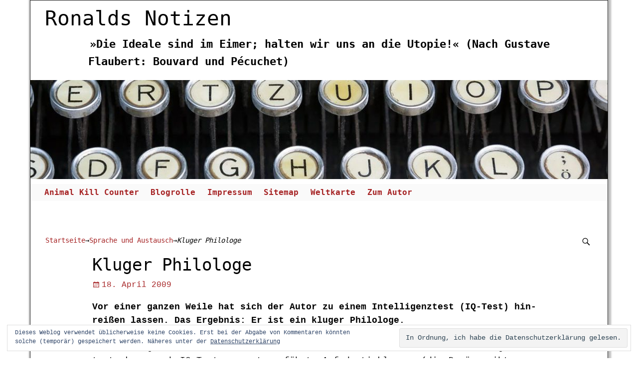

--- FILE ---
content_type: text/html; charset=UTF-8
request_url: https://blog.ronaldfilkas.de/2009/04/18/kluger-philologe/
body_size: 30126
content:
<!DOCTYPE html>
<html lang="de">
<head>
    <meta charset="UTF-8"/>
    <meta name='viewport' content='width=device-width,initial-scale=1.0' />

    <link rel="profile" href="//gmpg.org/xfn/11"/>
    <link rel="pingback" href=""/>

    <!-- Self-host Google Fonts -->
<link href='https://blog.ronaldfilkas.de/wp-content/themes/weaver-xtreme/assets/css/fonts/google/google-fonts.min.css?ver=6.7' rel='stylesheet' type='text/css'>
<style id="jetpack-boost-critical-css">@media all{@font-face{font-family:Genericons}@media screen and (-webkit-min-device-pixel-ratio:0){@font-face{font-family:Genericons}}.genericon{font-size:16px;vertical-align:top;text-align:center;display:inline-block;font-family:Genericons;font-style:normal;font-weight:400;font-variant:normal;line-height:1;text-decoration:inherit;text-transform:none;speak:none}.genericon-menu:before{content:""}.genericon-search:before{content:""}html{font-family:"Open Sans",sans-serif}body{margin:0;padding:0;background:#fff;color:#000}article,aside,footer,header,nav{display:block}video{display:inline-block;vertical-align:baseline}a{background:0 0}strong{font-weight:700}img{border:0}svg:not(:root){overflow:hidden}button,input{margin:0}button{overflow:visible}button{text-transform:none}input{line-height:normal}input[type=search]{box-sizing:content-box}time{text-decoration:inherit}a,blockquote,body,div,form,h1,h2,h3,html,label,li,p,span,strong,ul{word-wrap:break-word}.alignright{float:right}.aligncenter{display:block;margin-left:auto;margin-right:auto}.aligncenter{clear:both}.weaverx-sb-one-column #container,.weaverx-sb-one-column #content,.weaverx-sb-one-column #wrapper,.weaverx-sb-one-column .content-single{overflow:visible}html{font-size:100%}body{font-family:"Open Sans",sans-serif;font-size:1em;line-height:1.5;margin:0;overflow-x:hidden}.clearfix:after,.clearfix:before{content:"";display:table}.clearfix:after{clear:both}.clear-both{clear:both}#container,#header,#infobar,#wrapper,.entry-content{clear:both}#wrapper{margin-left:auto;margin-right:auto}#container,#content,#footer-widget-area .widget,.post-area{overflow:hidden}#container,#infobar{box-sizing:border-box;width:100%}#wrapper{box-sizing:border-box}.assistive-text{position:absolute!important;clip:rect(1px 1px 1px 1px);clip:rect(1px,1px,1px,1px)}.updated{display:none}#header{border-top-left-radius:inherit;border-top-right-radius:inherit}.border{border:1px solid #222}.rounded-top{border-top-left-radius:8px;border-top-right-radius:8px}h1,h2,h3{line-height:1.2;vertical-align:baseline}h1{font-size:2.25em;margin-bottom:.278em;margin-top:.556em}h2{font-size:1.875em;margin-bottom:.333em;margin-top:.667em}h3{font-size:1.5em;margin-bottom:.417em;margin-top:.833em}#content{word-wrap:break-word}li,ul{margin:0;padding:0;word-wrap:break-word}ul{list-style-position:outside;margin-left:1.5em}ul{list-style:disc outside none}article,aside,footer,header,nav{display:block}hr{background-color:#ccc;border:none;box-sizing:content-box;height:4px;margin:1em auto;max-width:90%;width:90%}blockquote{background:rgba(128,128,128,.1);border-width:0;border-left:4px solid rgba(128,128,128,.4);box-sizing:border-box;margin:1.5em;overflow:auto;padding:1em 1.5em 1em 1.2em;width:90%}blockquote p{font-style:italic;font-size:1em;margin:0}video{margin-bottom:1.5em;max-width:100%}p{margin:0 0 1em 0}video{margin-bottom:10px;max-width:100%}img{box-sizing:border-box;height:auto;margin:0;max-width:100%;padding:0}.entry-content img,.wp-caption{max-width:100%}.entry-content img,img[class*=align]{height:auto}img[class*=align]{height:auto;max-width:100%}.wp-post-image{height:auto;max-width:100%}img.alignright{margin:1em 0 1em 2.5em}.wp-caption.alignright{margin:1em 0 1em 1.5em}.wp-caption.aligncenter{margin-top:1em;margin-bottom:1em}.wp-caption,p img{margin-top:.4em}.wp-caption{margin-bottom:1em;max-width:100%}.wp-caption img{display:block;margin:0 auto;max-width:100%}#content img.alignright{display:inline;float:right;margin-left:1.25em;margin-top:4px}#content img.alignright{margin-bottom:.75em}img.fi-alignright{clear:none;float:right;margin:.33em 0 2% 2.5%;padding:0}.header img{box-shadow:none;border-radius:0;border-width:0;clear:both;padding:0;height:auto;max-width:100%}#branding #header-image img{width:100%}#header-image img{display:block;height:auto;max-width:100%}#branding{z-index:998}#wvrx-page-width{z-index:-1}.menu-primary{z-index:2000;position:relative}#nav-above,#nav-below{z-index:1}.widget{box-sizing:border-box;max-width:100%}.widget a{text-decoration:none}a{color:#00e}a{text-decoration:none}.menu-primary li a{text-decoration:none;font-style:normal;font-weight:400}.wvrx-menu,.wvrx-menu *{box-sizing:border-box;list-style:none;padding:0}.wvrx-menu *{margin:0}.wvrx-menu>li>a{display:block}.wvrx-menu li{position:relative;white-space:nowrap}ul.wvrx-menu{margin-left:1em}.wvrx-menu a{text-decoration:none;position:relative;padding:.6em .75em}.wvrx-menu-button .genericon{vertical-align:bottom}.wvrx-menu-container{box-sizing:border-box;line-height:1;margin:0;padding:0;font-family:inherit;text-align:left;background-color:#111;color:#eee}@media screen and (max-width:767px){.is-menu-default .wvrx-menu-container{padding-bottom:.5em}}.wvrx-menu a{background-color:transparent;color:#bbb}.wvrx-menu a{line-height:1}.is-menu-default .wvrx-menu>li{display:block;float:left}.sm,.sm li{display:block;list-style:none;padding:0;margin:0;line-height:normal;direction:ltr}ul.sm li{position:relative;float:left}ul.sm,ul.sm a{position:relative;display:block;white-space:nowrap}ul.sm:after{content:" ";display:block;height:0;line-height:0;font-size:0;font-family:serif;clear:both;visibility:hidden;overflow:hidden}ul.sm,ul.sm *,ul.sm :after,ul.sm :before{box-sizing:border-box}.menu-primary ul.sm{position:relative;width:auto}.wvrx-menu-button{display:none;margin-top:.55em}@media screen and (max-width:767px){.is-menu-default ul.wvrx-menu.sm{width:auto!important}.is-menu-default ul.wvrx-menu.sm>li{float:none}.is-menu-default ul.wvrx-menu.sm>li>a{white-space:normal}.is-menu-desktop .wvrx-menu.sm li{border-top:1px solid rgba(255,255,255,.4)}.is-menu-default .wvrx-menu.sm>li:first-child{margin-top:.75em}.is-menu-default .wvrx-menu-button{float:left;display:inline;margin-left:.75em;margin-right:.75em}.is-menu-default .wvrx-menu-button span{font-size:120%}.is-menu-default .wvrx-menu-container ul.collapsed{display:none}}#header{box-sizing:border-box;padding:0;height:auto;width:100%}#site-title{margin:0 0 .25em 7%}#site-title a{color:inherit;text-decoration:none;font-style:inherit;font-weight:inherit;padding-left:.15em;padding-right:.15em}#site-tagline{font-size:1.2em;line-height:1.625;margin:0 0 0 10%}#site-tagline>span{padding-left:.15em;padding-right:.15em}#branding{position:relative}#cancel-comment-reply-link{font-size:.8em;margin-left:30px}.comments-bubble a{background:transparent url(https://blog.ronaldfilkas.de/wp-content/themes/weaver-xtreme/assets/css/icons/comment-bubble.png) no-repeat;background-size:28px 28px;color:#666;font-weight:400;line-height:20px;font-size:.8em;overflow:hidden;padding:0 0 0;text-align:center;text-decoration:none;height:28px;width:28px;float:right}.commentform-allowed-tags{display:none;font-size:.7em;font-style:italic;line-height:1.1;padding:0 20px;margin-top:0}#page-bottom,#page-top{display:none}#wvrx-page-width{width:100%;height:100%;top:0;direction:ltr;display:block;position:absolute}.shadow-rb{box-shadow:2px 2px 3px 4px rgba(0,0,0,.25)}.menu-search{display:inline-block;float:right;margin-left:1.5em;margin-right:.5em;position:relative}.menu-search .search-form:before{position:absolute;top:5px;left:2px;font:normal 36px/1 Genericons!important;content:"";z-index:2001}.menu-search .search-form:before{top:6px;left:9px;font:normal 20px/1 Genericons!important;content:""}.menu-search .search-form .search-field{background-color:transparent;border:none;box-sizing:border-box;margin:3px 0;padding:0 0 0 36px;position:relative;width:0}.menu-search .search-form .search-field{height:26px;font-size:100%;z-index:2001}.menu-search .search-form{position:absolute;right:4px;top:2px;z-index:2001}#infobar_search .search-form{top:1px}.menu-search .search-form .search-submit{display:none}.search-field{background-color:#e8e8e8}.search-form{box-sizing:border-box;display:block;position:relative;overflow:hidden;height:auto}.search-form input[type=search]{display:block;float:left;position:relative;z-index:7;height:2em;width:100%;margin-left:auto;margin-right:auto;padding:0 1%0 28px;font-size:.9em}.search-form .search-field{box-sizing:border-box}.search-form .search-submit{display:block;position:absolute;left:0;top:.33em;z-index:8;border:0;font-size:1em;background:0 0;vertical-align:middle}.search-form .search-submit{color:#000}.search-field{color:#222}.infobar_right{float:right}#infobar_search{vertical-align:top}#infobar_search{margin-top:-5px}#infobar_search .search-form{display:inline;vertical-align:-5px}#infobar_search .search-field{vertical-align:top}#infobar_paginate{padding-right:15px}#breadcrumbs{padding-left:15px}#breadcrumbs .bcur-page{font-style:italic}.entry-meta-gicons{text-decoration:none}.entry-meta-gicons .sep{display:none}.entry-utility{clear:both}.entry-meta-gicons .entry-utility-prep{display:none}.permalink-icon{background:url(https://blog.ronaldfilkas.de/wp-content/themes/weaver-xtreme/assets/css/icons/permalink-1.png) center left no-repeat;background-size:22px;display:inline-block;padding-left:24px;margin-left:1em}.entry-meta-gicons{display:inline-block}.entry-meta-gicons{font-family:inherit;font-size:inherit;line-height:inherit;text-decoration:inherit;text-transform:none}.entry-meta-gicons .entry-date:before{content:"";font-family:Genericons;font-size:110%;vertical-align:-.225em;margin-right:.1em}.entry-meta-gicons .by-author:before{content:"";font-family:Genericons;font-size:110%;vertical-align:-.225em;padding-left:.5em;margin-right:-.2em}.entry-meta-gicons .cat-links:before{content:"";font-family:Genericons;font-size:110%;vertical-align:-.2em;margin-right:-.1em}.entry-meta-gicons .tag-links:before{content:"";font-family:Genericons;font-size:110%;vertical-align:-.215em;padding-left:.5em;margin-right:-.2em}.entry-meta-gicons .permalink-icon:before{content:"";font-family:Genericons;font-size:110%;vertical-align:-.25em;padding-left:.5em}.entry-meta-gicons .permalink-icon{padding:0;margin:0;background:0 0!important}.post-hide-author .by-author{display:none}.post-hide-permalink .permalink-icon{display:none}.page-title{font-size:1.875em;font-weight:700;padding-bottom:.1em;line-height:1.1;margin-top:.25em}.page-title{margin-bottom:.15em}.entry-meta{clear:both}.post{margin:0 0 15px 0}.entry-content{padding:1em 0 0 0;margin:0}#content nav{clear:both;overflow:hidden;padding:0 0 .5em}#nav-above{padding:0 0 .5em}#nav-above{display:none}#nav-below{margin:0;padding:0}#nav-above,#nav-below{font-size:.9em}.single #nav-above{display:block}.screen-reader-text{display:none}.format-quote blockquote{margin:0}.format-quote blockquote{font-size:1.3em}.navigation{font-size:.9em}.per-row-2-m,.smart-rm{margin:0;clear:none;float:left;box-sizing:border-box}.m-widget-smart-rm aside,.widget-smart-rm aside{margin-left:0;margin-right:1%}.align-center{margin-left:auto;margin-right:auto}.relative{position:relative}@media (max-width:580px){#site-title{font-size:1.5em}.per-row-2-m{width:100%;margin-right:0}#wrapper{margin:0!important}#header{margin-top:0!important}}@media (min-width:581px) and (max-width:767px){#site-title{font-size:2em}.per-row-2-m{width:49.5%}.widget-area.m-widget-cols-2 aside:nth-of-type(odd){clear:both}#wrapper{margin:0!important}#header{margin-top:0!important}}@media (min-width:768px){.l-content{margin:0;clear:none;float:left;box-sizing:border-box}.l-content{width:100%}.per-row-2-m{width:49.5%}.widget-cols-2 aside:nth-of-type(odd){clear:both}}#branding,#container,#header-image,#wrapper{padding:0}#infobar{padding:5px 5px 5px 5px;margin:0}#content{padding:4px 2% 8px 2%;margin-bottom:0}#wrapper{margin-bottom:0;margin-top:0}.font-bold{font-weight:700}.font-bold a{font-weight:700!important}.font-weight-normal{font-weight:400!important}.font-weight-normal a{font-weight:400!important}.font-inherit{font-family:inherit}.font-monospace{font-family:"Courier New",Courier,"Lucida Sans Typewriter","Lucida Typewriter",monospace}.font-consolas{font-family:Consolas,monaco,"Andale Mono",AndaleMono,monospace}.l-font-size{font-size:1.125em;line-height:1.555}.l-font-size-title{font-size:1.875em}.s-font-size{font-size:.875em;line-height:1.3125}}@media all{.shariff{display:block!important;clear:both}.shariff ul{display:flex;flex-direction:row;flex-flow:row wrap;padding:0!important;margin:0!important}.shariff li{height:35px;box-sizing:border-box;list-style:none!important;overflow:hidden!important;margin:5px!important;padding:0!important;text-indent:0!important;border-left:0 none!important}.shariff a{position:relative;display:block!important;height:35px;padding:0;margin:0;box-sizing:border-box;border:0;text-decoration:none;background-image:none!important;text-align:left;box-shadow:none}.shariff .shariff-count{position:absolute;height:33px;top:0;right:0;margin:1px;padding:0 8px;background-color:rgba(255,255,255,.5)}.shariff .shariff-count{font-family:Arial,Helvetica,sans-serif;font-size:12px;line-height:36px;vertical-align:top}.shariff .shariff-icon svg{width:32px;height:20px;padding:7px 1px;box-sizing:content-box!important}.shariff-button::before{content:none!important}.shariff .shariff-buttons .shariff-hidezero{opacity:0}.shariff .shariff-buttons.theme-round li{width:35px!important;height:35px;border-radius:50%;margin:5px}.shariff .theme-round a{position:relative;height:35px;border-radius:50%}.shariff .theme-round .shariff-icon svg{display:block;margin:auto;padding:8px 1px}.shariff .theme-round .shariff-count{display:inline;padding:0;right:0;left:0;top:0;background-color:transparent;color:transparent!important;text-align:center}.shariff .theme-round .shariff-icon svg path{fill:#fff}.shariff .shariff-buttons.buttonsize-small li{height:25px!important}.shariff .shariff-buttons.buttonsize-small a{height:25px!important}.shariff .shariff-buttons.buttonsize-small .shariff-icon svg{width:22px;height:15px;padding:5px 1px}.shariff .shariff-buttons.buttonsize-small .shariff-count{font-size:11px;line-height:25px;padding:0 5px;height:23px}.shariff .shariff-buttons.buttonsize-small.theme-round li{width:25px!important}.shariff .shariff-buttons.buttonsize-small.theme-round a{width:25px!important}.shariff .shariff-buttons.buttonsize-small.theme-round .shariff-count{padding:0!important;height:25px!important}.shariff .shariff-buttons.theme-round.buttonsize-small.orientation-horizontal li{margin:5px 7px}.shariff .shariff-buttons.theme-round.buttonsize-small.orientation-horizontal li:first-child{margin-left:5px}.shariff .shariff-buttons.theme-round.buttonsize-small.orientation-horizontal li:last-child{margin-right:5px}.shariff.shariff-align-flex-start ul{justify-content:flex-start;align-items:flex-start}.shariff .info a{border:1px solid #ddd;width:35px}.shariff .shariff-button.info{width:35px;flex:0 0 auto!important}.shariff .theme-round .shariff-button.shariff-nocustomcolor.info svg path{fill:#999}.shariff .buttonsize-small .shariff-button.info{width:25px}.shariff .buttonsize-small .info a{width:25px}.shariff .info .shariff-icon svg{display:block;margin:auto}@media only screen and (max-width:360px){.shariff .shariff-buttons.buttonsize-small li{width:25px}.shariff .shariff-buttons li{width:35px}.shariff .shariff-buttons .shariff-icon svg{display:block;margin:auto}.shariff .shariff-buttons .shariff-count{display:none}}@media only screen and (min-width:361px){.shariff .shariff-buttons.buttonsize-small li{width:105px}.shariff .shariff-buttons li{width:125px}.shariff .shariff-buttons .shariff-count{display:inline}}@media only screen and (min-device-width:1025px){.shariff .shariff-mobile{display:none!important}}.widget_eu_cookie_law_widget{border:none;bottom:1em;left:1em;margin:0;padding:0;position:fixed;right:1em;width:auto;z-index:50001}#eu-cookie-law{background-color:#fff;border:1px solid #dedede;color:#2e4467;font-size:12px;line-height:1.5;overflow:hidden;padding:6px 6px 6px 15px;position:relative}#eu-cookie-law a{color:inherit;text-decoration:underline}#eu-cookie-law form{margin-bottom:0;position:static}#eu-cookie-law input{background:#f3f3f3;border:1px solid #dedede;border-radius:3px;color:#2e4453;display:inline;float:right;font-family:inherit;font-size:14px;font-weight:inherit;line-height:inherit;margin:0 0 0 5%;padding:8px 12px;position:static;text-transform:none}@media (max-width:600px){#eu-cookie-law{padding-bottom:55px}#eu-cookie-law input.accept{bottom:8px;position:absolute;right:8px}}}@media all{.wp-video{max-width:100%;height:auto}video.wp-video-shortcode{max-width:100%;display:inline-block}}</style><meta name='robots' content='index, follow, max-image-preview:large, max-snippet:-1, max-video-preview:-1' />
<!-- Jetpack Site Verification Tags -->
<meta name="google-site-verification" content="SEee6KZBmu8ON0LX17y43dOGAel8emsz36jrO8eUhfE" />
<meta name="p:domain_verify" content="108266134661842730455" />

	<!-- This site is optimized with the Yoast SEO plugin v26.8 - https://yoast.com/product/yoast-seo-wordpress/ -->
	<title>Kluger Philologe &#8211; Ronalds Notizen</title>
	<meta name="description" content="Der Autor hat sich zu einem Intelligenztest (IQ-Test) hinreißen lassen. Laut diesem ist er ein kluger Philologe. Aktualisiert am 4. Juni 2016." />
	<link rel="canonical" href="https://blog.ronaldfilkas.de/2009/04/18/kluger-philologe/" />
	<meta property="og:locale" content="de_DE" />
	<meta property="og:type" content="article" />
	<meta property="og:title" content="Kluger Philologe &#8211; Ronalds Notizen" />
	<meta property="og:description" content="Der Autor hat sich zu einem Intelligenztest (IQ-Test) hinreißen lassen. Laut diesem ist er ein kluger Philologe. Aktualisiert am 4. Juni 2016." />
	<meta property="og:url" content="https://blog.ronaldfilkas.de/2009/04/18/kluger-philologe/" />
	<meta property="og:site_name" content="Ronalds Notizen" />
	<meta property="article:published_time" content="2009-04-17T23:14:28+00:00" />
	<meta property="article:modified_time" content="2021-05-08T03:07:53+00:00" />
	<meta property="og:image" content="https://blog.ronaldfilkas.de/wp-content/uploads/2015/11/cropped-cropped-typewriter_graustufen_web.jpg" />
	<meta property="og:image:width" content="937" />
	<meta property="og:image:height" content="300" />
	<meta property="og:image:type" content="image/jpeg" />
	<meta name="author" content="Ronald" />
	<meta name="twitter:card" content="summary_large_image" />
	<meta name="twitter:label1" content="Verfasst von" />
	<meta name="twitter:data1" content="Ronald" />
	<meta name="twitter:label2" content="Geschätzte Lesezeit" />
	<meta name="twitter:data2" content="1 Minute" />
	<script data-jetpack-boost="ignore" type="application/ld+json" class="yoast-schema-graph">{"@context":"https://schema.org","@graph":[{"@type":"Article","@id":"https://blog.ronaldfilkas.de/2009/04/18/kluger-philologe/#article","isPartOf":{"@id":"https://blog.ronaldfilkas.de/2009/04/18/kluger-philologe/"},"author":{"name":"Ronald","@id":"https://blog.ronaldfilkas.de/#/schema/person/98319c6f2c32a8927b901df4c6157b21"},"headline":"Kluger Philologe","datePublished":"2009-04-17T23:14:28+00:00","dateModified":"2021-05-08T03:07:53+00:00","mainEntityOfPage":{"@id":"https://blog.ronaldfilkas.de/2009/04/18/kluger-philologe/"},"wordCount":150,"commentCount":6,"publisher":{"@id":"https://blog.ronaldfilkas.de/#/schema/person/98319c6f2c32a8927b901df4c6157b21"},"keywords":["bildung","wissen"],"articleSection":["Sprache und Austausch","Zitate"],"inLanguage":"de","potentialAction":[{"@type":"CommentAction","name":"Comment","target":["https://blog.ronaldfilkas.de/2009/04/18/kluger-philologe/#respond"]}]},{"@type":"WebPage","@id":"https://blog.ronaldfilkas.de/2009/04/18/kluger-philologe/","url":"https://blog.ronaldfilkas.de/2009/04/18/kluger-philologe/","name":"Kluger Philologe &#8211; Ronalds Notizen","isPartOf":{"@id":"https://blog.ronaldfilkas.de/#website"},"datePublished":"2009-04-17T23:14:28+00:00","dateModified":"2021-05-08T03:07:53+00:00","description":"Der Autor hat sich zu einem Intelligenztest (IQ-Test) hinreißen lassen. Laut diesem ist er ein kluger Philologe. Aktualisiert am 4. Juni 2016.","breadcrumb":{"@id":"https://blog.ronaldfilkas.de/2009/04/18/kluger-philologe/#breadcrumb"},"inLanguage":"de","potentialAction":[{"@type":"ReadAction","target":["https://blog.ronaldfilkas.de/2009/04/18/kluger-philologe/"]}]},{"@type":"BreadcrumbList","@id":"https://blog.ronaldfilkas.de/2009/04/18/kluger-philologe/#breadcrumb","itemListElement":[{"@type":"ListItem","position":1,"name":"Home","item":"https://blog.ronaldfilkas.de/"},{"@type":"ListItem","position":2,"name":"Kluger Philologe"}]},{"@type":"WebSite","@id":"https://blog.ronaldfilkas.de/#website","url":"https://blog.ronaldfilkas.de/","name":"Ronalds Notizen","description":"»Die Ideale sind im Eimer; halten wir uns an die Utopie!« (Nach Gustave Flaubert: Bouvard und Pécuchet)","publisher":{"@id":"https://blog.ronaldfilkas.de/#/schema/person/98319c6f2c32a8927b901df4c6157b21"},"potentialAction":[{"@type":"SearchAction","target":{"@type":"EntryPoint","urlTemplate":"https://blog.ronaldfilkas.de/?s={search_term_string}"},"query-input":{"@type":"PropertyValueSpecification","valueRequired":true,"valueName":"search_term_string"}}],"inLanguage":"de"},{"@type":["Person","Organization"],"@id":"https://blog.ronaldfilkas.de/#/schema/person/98319c6f2c32a8927b901df4c6157b21","name":"Ronald","image":{"@type":"ImageObject","inLanguage":"de","@id":"https://blog.ronaldfilkas.de/#/schema/person/image/","url":"https://blog.ronaldfilkas.de/wp-content/uploads/2020/04/cropped-typewriter-ausschnitt_web.jpg","contentUrl":"https://blog.ronaldfilkas.de/wp-content/uploads/2020/04/cropped-typewriter-ausschnitt_web.jpg","width":512,"height":512,"caption":"Ronald"},"logo":{"@id":"https://blog.ronaldfilkas.de/#/schema/person/image/"},"description":"Kein Selbstdarsteller, daher hier nur: Schriftsetzer, Korrektor/Lektor, Weiterbildungen Mediengestaltung/Desktop-Publishing und Online-Redaktion. 11 Semester Germanistik, viele Jahre Erfahrung als Schauspieler und als Sprecher sowie als Perkussionist brasilianischer Musik und als Fußball-Torwart. Mehr? Seite „Zum Autor“!","sameAs":["https://blog.ronaldfilkas.de/","https://www.pinterest.de/setzfehler/","https://www.youtube.com/@ronaldfilkas","https://de.wikipedia.org/wiki/Benutzer:Ronald_M._F."]}]}</script>
	<!-- / Yoast SEO plugin. -->


<link rel='dns-prefetch' href='//stats.wp.com' />
<link rel='dns-prefetch' href='//v0.wordpress.com' />
<link rel="alternate" type="application/rss+xml" title="Ronalds Notizen &raquo; Feed" href="https://blog.ronaldfilkas.de/feed/" />
<noscript><link rel='stylesheet' id='all-css-80008a0e42941b6fbc5aada9c527e627' href='https://blog.ronaldfilkas.de/wp-content/boost-cache/static/0f97601d74.min.css' type='text/css' media='all' /></noscript><link data-media="all" onload="this.media=this.dataset.media; delete this.dataset.media; this.removeAttribute( &apos;onload&apos; );" rel='stylesheet' id='all-css-80008a0e42941b6fbc5aada9c527e627' href='https://blog.ronaldfilkas.de/wp-content/boost-cache/static/0f97601d74.min.css' type='text/css' media="not all" />
<style id='weaverx-style-sheet-inline-css'>
#wrapper{max-width:1160px}@media (min-width:1188px){.weaverx-sb-one-column .alignwide,#header .alignwide,#header.alignwide,#colophon.alignwide,#colophon .alignwide,#container .alignwide,#container.alignwide,#wrapper .alignwide,#wrapper.alignwide,#infobar .alignwide,.alignwide{margin-left:inherit;margin-right:inherit;max-width:none;width:100%}}@media (max-width:1187px){.alignwide{margin-left:inherit;margin-right:inherit;max-width:none;width:100%}}@media (min-width:1252px){.weaverx-sb-one-column .alignwide,#header .alignwide,#header.alignwide,#colophon.alignwide,#colophon .alignwide,#container .alignwide,#container.alignwide,#wrapper .alignwide,#wrapper.alignwide,#infobar .alignwide,.alignwide{margin-left:calc(50% - 46vw);margin-right:calc(50% - 46vw);max-width:10000px;width:92vw}}@media (max-width:1251px){.alignwide{margin-left:0 !important;margin-right:0 !important;max-width:100% !important;width:100% !important}}a,.wrapper a{color:#A62425}a:hover,.wrapper a:hover{color:#B85051}.border{border:1px solid #222222}.border-bottom{border-bottom:1px solid #222222}#site-tagline,.site-title{max-width:80.00000%}#site-title,.site-title{margin-left:2.00000% !important;margin-top:1.00000% !important}#title-tagline{padding-top:0;padding-bottom:20px}#branding #header-image img{margin-left:auto;margin-right:auto}/* align-center*/#header.header-as-bg-parallax,#header.header-as-bg-responsive,#header.header-as-bg{background-position-x:center}#branding #header-image img{max-width:100.00000%}.container img,.colophon img{padding:0}.entry-summary,.entry-content{padding-top:1.00000em}#content ul,#content ol,#content p{margin-bottom:1.50000em}.commentlist li.comment,#respond,.commentlist li.comment .comment-author img.avatar,.commentlist .comment.bypostauthor{border:1px solid #222222}.commentlist li.comment .comment-meta{border-bottom:1px solid #222222}.single #nav-above{display:none;margin:0}.single #nav-below{display:none;margin:0}.single-author .entry-meta .by-author{display:none}body{font-size:1.00000em}@media ( min-width:581px) and ( max-width:767px){body{font-size:1.00000em}}@media (max-width:580px){body{font-size:1.00000em}}body{line-height:1.50000}.widget-area{line-height:1.27500}.customA-font-size{font-size:1em}.customA-font-size-title{font-size:1.50000em}.customB-font-size{font-size:1em}.customB-font-size-title{font-size:1.50000em}.menu-primary .wvrx-menu-container,.menu-primary .site-title-on-menu,.menu-primary .site-title-on-menu a{background-color:#FAFAFA}.menu-primary .wvrx-menu-container,.menu-primary .site-title-on-menu,.menu-primary .site-title-on-menu a{color:#A62425}.menu-primary .wvrx-menu >li >a{color:#A62425}.menu-primary .menu-toggle-button{color:#A62425}.menu-primary .wvrx-menu-html{margin-top:.5em}@media( min-width:768px){.menu-primary .wvrx-menu a{border-right:1px solid inherit}.menu-primary ul.wvrx-menu >li:first-child{border-left:1px solid inherit}.menu-primary .wvrx-menu ul >li:first-child{border-top:1px solid inherit}.menu-primary .wvrx-menu ul a{border-top:none;border-left:none;border-right:none;border-bottom:1px solid inherit}.menu-primary .wvrx-menu-container li a{padding-right:.75em}.menu-primary .menu-hover.menu-arrows .has-submenu >a{padding-right:1.5em}.menu-primary .menu-arrows.menu-hover .toggle-submenu{margin-right:0}.menu-primary .wvrx-menu-container{margin-top:10px}.menu-primary .wvrx-menu-container{margin-bottom:60px}.menu-primary .wvrx-menu,.menu-primary .wvrx-menu-container{text-align:left}}.menu-primary .menu-arrows .toggle-submenu:after{color:#A62425}.menu-primary .menu-arrows ul .toggle-submenu:after{color:#A62425}.menu-primary .menu-arrows.is-mobile-menu.menu-arrows ul a .toggle-submenu:after{color:#A62425}.menu-primary .menu-arrows ul .toggle-submenu:after{color:inherit}@media( min-width:768px){.menu-secondary .wvrx-menu a{border-right:1px solid inherit}.menu-secondary ul.wvrx-menu >li:first-child{border-left:1px solid inherit}.menu-secondary .wvrx-menu ul >li:first-child{border-top:1px solid inherit}.menu-secondary .wvrx-menu ul a{border-top:none;border-left:none;border-right:none;border-bottom:1px solid inherit}.menu-secondary .wvrx-menu-container li a{padding-right:.75em}.menu-secondary .menu-hover.menu-arrows .has-submenu >a{padding-right:1.5em}.menu-secondary .menu-arrows.menu-hover .toggle-submenu{margin-right:0}.menu-secondary .wvrx-menu-container{margin-top:0}.menu-secondary .wvrx-menu-container{margin-bottom:0}.menu-secondary .wvrx-menu,.menu-secondary .wvrx-menu-container{text-align:left}}.menu-secondary .menu-arrows .toggle-submenu:after{color:inherit}.menu-secondary .menu-arrows ul .toggle-submenu:after{color:inherit}.menu-secondary .menu-arrows.is-mobile-menu.menu-arrows ul a .toggle-submenu:after{color:inherit}.menu-secondary .menu-arrows ul .toggle-submenu:after{color:inherit}@media( min-width:768px){.menu-extra .wvrx-menu,.menu-extra .wvrx-menu-container{text-align:left}}@media screen and ( min-width:768px){.l-content-rsb{width:70.00000%}.l-content-rsb-m{width:69.00000%;margin-right:1.00000%}.l-sb-right{width:30.00000%}.l-sb-right-lm{width:29.00000%;margin-left:1.00000%}.l-sb-right-rm{width:29.00000%;margin-right:1.00000%}}.l-widget-area-top{width:auto}.l-widget-area-bottom{width:auto}#container{width:100%}@media (max-width:580px){#container{width:100%}}#colophon{width:100%}@media (max-width:580px){#colophon{width:100%}}#footer-html{width:100%}@media (max-width:580px){#footer-html{width:100%}}#footer-widget-area{width:auto}.l-widget-area-footer{width:auto}#header-html{width:100%}@media (max-width:580px){#header-html{width:100%}}#header-widget-area{width:auto}.l-widget-area-header{width:auto}#infobar{width:100%}@media (max-width:580px){#infobar{width:100%}}#primary-widget-area{padding-left:0}#primary-widget-area{padding-right:0}#primary-widget-area{padding-top:0}#primary-widget-area{padding-bottom:0}#primary-widget-area{margin-top:0}#primary-widget-area{margin-bottom:15px}.widget-area-primary{padding-left:0}.widget-area-primary{padding-right:0}.widget-area-primary{padding-top:0}.widget-area-primary{padding-bottom:0}.widget-area-primary{margin-top:0}.widget-area-primary{margin-bottom:15px}#secondary-widget-area{padding-left:0}#secondary-widget-area{padding-right:0}#secondary-widget-area{padding-top:0}#secondary-widget-area{padding-bottom:0}#secondary-widget-area{margin-top:0}#secondary-widget-area{margin-bottom:0}.widget-area-secondary{padding-left:0}.widget-area-secondary{padding-right:0}.widget-area-secondary{padding-top:0}.widget-area-secondary{padding-bottom:0}.widget-area-secondary{margin-top:0}.widget-area-secondary{margin-bottom:0}.widget-area-top{padding-left:8px}.widget-area-top{padding-right:8px}.widget-area-top{padding-top:8px}.widget-area-top{padding-bottom:8px}.widget-area-top{margin-top:10px}.widget-area-top{margin-bottom:10px}.widget-area-bottom{padding-left:8px}.widget-area-bottom{padding-right:8px}.widget-area-bottom{padding-top:8px}.widget-area-bottom{padding-bottom:8px}.widget-area-bottom{margin-top:10px}.widget-area-bottom{margin-bottom:10px}#header{padding-left:0}#header{padding-right:0}#header{padding-top:0}#header{padding-bottom:0}#header{margin-top:0}#header{margin-bottom:0}#header-html{padding-left:0}#header-html{padding-right:0}#header-html{padding-top:0}#header-html{padding-bottom:0}#header-html{margin-top:0}#header-html{margin-bottom:0}#header-widget-area{padding-left:0}#header-widget-area{padding-right:0}#header-widget-area{padding-top:0}#header-widget-area{padding-bottom:0}#header-widget-area{margin-top:0}#header-widget-area{margin-bottom:0}.widget-area-header{padding-left:0}.widget-area-header{padding-right:0}.widget-area-header{padding-top:0}.widget-area-header{padding-bottom:0}.widget-area-header{margin-top:0}.widget-area-header{margin-bottom:0}#colophon{padding-left:8px}#colophon{padding-right:8px}#colophon{padding-top:30px}#colophon{padding-bottom:8px}#colophon{margin-top:15px}#colophon{margin-bottom:0}#footer-html{padding-left:0}#footer-html{padding-right:0}#footer-html{padding-top:0}#footer-html{padding-bottom:0}#footer-html{margin-top:0}#footer-html{margin-bottom:0}#footer-widget-area{padding-left:8px}#footer-widget-area{padding-right:8px}#footer-widget-area{padding-top:8px}#footer-widget-area{padding-bottom:8px}#footer-widget-area{margin-top:0}#footer-widget-area{margin-bottom:0}.widget-area-footer{padding-left:8px}.widget-area-footer{padding-right:8px}.widget-area-footer{padding-top:8px}.widget-area-footer{padding-bottom:8px}.widget-area-footer{margin-top:0}.widget-area-footer{margin-bottom:0}#content{padding-left:10.00000%}#content{padding-right:10.00000%}#content{padding-top:4px}#content{padding-bottom:8px}#content{margin-top:0}#content{margin-bottom:0}#container{padding-left:10px}#container{padding-right:10px}#container{padding-top:0}#container{padding-bottom:0}#container{margin-top:0}#container{margin-bottom:0}#infobar{padding-left:5px}#infobar{padding-right:5px}#infobar{padding-top:5px}#infobar{padding-bottom:5px}#infobar{margin-top:5px}#infobar{margin-bottom:5px}#wrapper{padding-left:0}#wrapper{padding-right:0}#wrapper{padding-top:0}#wrapper{padding-bottom:0}#wrapper{margin-top:0}#wrapper{margin-bottom:0}.post-area{padding-left:.00000%}.post-area{padding-right:.00000%}.post-area{padding-top:0}.post-area{padding-bottom:0}.post-area{margin-top:0}.post-area{margin-bottom:70px}.widget{padding-left:0}.widget{padding-right:0}.widget{padding-top:0}.widget{padding-bottom:0}.widget{margin-top:0}.widget{margin-bottom:15px}.wrapper .post-title a:hover{color:#A62425}#nav-header-mini{margin-top:.00000em}.blog .sticky{background-color:#EDEDED}.menu-primary .wvrx-menu-container .search-form .search-submit{color:#A62425}#inject_fixedtop,#inject_fixedbottom,.wvrx-fixedtop,.wvrx-fixonscroll{max-width:1160px}@media ( max-width:1160px){.wvrx-fixedtop,.wvrx-fixonscroll,#inject_fixedtop,#inject_fixedbottom{left:0;margin-left:0 !important;margin-right:0 !important}}@media ( min-width:1160px){#inject_fixedtop{margin-left:-0px;margin-right:-0px}.wvrx-fixedtop,.wvrx-fixonscroll{margin-left:0;margin-right:calc( 0 - 0 - 0 )}}@media ( min-width:1160px){#inject_fixedbottom{margin-left:-0px;margin-right:-0px}}
/*# sourceURL=weaverx-style-sheet-inline-css */
</style>
<style id='wp-img-auto-sizes-contain-inline-css'>
img:is([sizes=auto i],[sizes^="auto," i]){contain-intrinsic-size:3000px 1500px}
/*# sourceURL=wp-img-auto-sizes-contain-inline-css */
</style>
<style id='wp-emoji-styles-inline-css'>

	img.wp-smiley, img.emoji {
		display: inline !important;
		border: none !important;
		box-shadow: none !important;
		height: 1em !important;
		width: 1em !important;
		margin: 0 0.07em !important;
		vertical-align: -0.1em !important;
		background: none !important;
		padding: 0 !important;
	}
/*# sourceURL=wp-emoji-styles-inline-css */
</style>
<style id='classic-theme-styles-inline-css'>
/*! This file is auto-generated */
.wp-block-button__link{color:#fff;background-color:#32373c;border-radius:9999px;box-shadow:none;text-decoration:none;padding:calc(.667em + 2px) calc(1.333em + 2px);font-size:1.125em}.wp-block-file__button{background:#32373c;color:#fff;text-decoration:none}
/*# sourceURL=/wp-includes/css/classic-themes.min.css */
</style>
<style id='wp-typography-custom-inline-css'>
sub, sup{font-size: 75%;line-height: 100%}sup{vertical-align: 60%}sub{vertical-align: -10%}.amp{font-family: Baskerville, "Goudy Old Style", Palatino, "Book Antiqua", "Warnock Pro", serif;font-size: 1.1em;font-style: italic;font-weight: normal;line-height: 1em}.caps{font-size: 90%}.dquo{margin-left: -0.4em}.quo{margin-left: -0.2em}.pull-single{margin-left: -0.15em}.push-single{margin-right: 0.15em}.pull-double{margin-left: -0.38em}.push-double{margin-right: 0.38em}
/*# sourceURL=wp-typography-custom-inline-css */
</style>
<style id='wp-typography-safari-font-workaround-inline-css'>
body {-webkit-font-feature-settings: "liga";font-feature-settings: "liga";-ms-font-feature-settings: normal;}
/*# sourceURL=wp-typography-safari-font-workaround-inline-css */
</style>




<!-- Weaver Theme Compatibility: Weaver Themes Shortcode Compatibility Plugin -->
	<style>img#wpstats{display:none}</style>
		<!-- Weaver Xtreme 6.7 ( 213129 ) Blank-V-124274 --> <!-- Weaver Xtreme Theme Support 6.5.1 --> 
<!-- End of Weaver Xtreme options -->
<style type="text/css">.recentcomments a{display:inline !important;padding:0 !important;margin:0 !important;}</style><link rel="icon" href="https://blog.ronaldfilkas.de/wp-content/uploads/2020/04/cropped-typewriter-ausschnitt_web-32x32.jpg" sizes="32x32" />
<link rel="icon" href="https://blog.ronaldfilkas.de/wp-content/uploads/2020/04/cropped-typewriter-ausschnitt_web-192x192.jpg" sizes="192x192" />
<link rel="apple-touch-icon" href="https://blog.ronaldfilkas.de/wp-content/uploads/2020/04/cropped-typewriter-ausschnitt_web-180x180.jpg" />
<meta name="msapplication-TileImage" content="https://blog.ronaldfilkas.de/wp-content/uploads/2020/04/cropped-typewriter-ausschnitt_web-270x270.jpg" />
<style id='global-styles-inline-css'>
:root{--wp--preset--aspect-ratio--square: 1;--wp--preset--aspect-ratio--4-3: 4/3;--wp--preset--aspect-ratio--3-4: 3/4;--wp--preset--aspect-ratio--3-2: 3/2;--wp--preset--aspect-ratio--2-3: 2/3;--wp--preset--aspect-ratio--16-9: 16/9;--wp--preset--aspect-ratio--9-16: 9/16;--wp--preset--color--black: #000000;--wp--preset--color--cyan-bluish-gray: #abb8c3;--wp--preset--color--white: #ffffff;--wp--preset--color--pale-pink: #f78da7;--wp--preset--color--vivid-red: #cf2e2e;--wp--preset--color--luminous-vivid-orange: #ff6900;--wp--preset--color--luminous-vivid-amber: #fcb900;--wp--preset--color--light-green-cyan: #7bdcb5;--wp--preset--color--vivid-green-cyan: #00d084;--wp--preset--color--pale-cyan-blue: #8ed1fc;--wp--preset--color--vivid-cyan-blue: #0693e3;--wp--preset--color--vivid-purple: #9b51e0;--wp--preset--gradient--vivid-cyan-blue-to-vivid-purple: linear-gradient(135deg,rgb(6,147,227) 0%,rgb(155,81,224) 100%);--wp--preset--gradient--light-green-cyan-to-vivid-green-cyan: linear-gradient(135deg,rgb(122,220,180) 0%,rgb(0,208,130) 100%);--wp--preset--gradient--luminous-vivid-amber-to-luminous-vivid-orange: linear-gradient(135deg,rgb(252,185,0) 0%,rgb(255,105,0) 100%);--wp--preset--gradient--luminous-vivid-orange-to-vivid-red: linear-gradient(135deg,rgb(255,105,0) 0%,rgb(207,46,46) 100%);--wp--preset--gradient--very-light-gray-to-cyan-bluish-gray: linear-gradient(135deg,rgb(238,238,238) 0%,rgb(169,184,195) 100%);--wp--preset--gradient--cool-to-warm-spectrum: linear-gradient(135deg,rgb(74,234,220) 0%,rgb(151,120,209) 20%,rgb(207,42,186) 40%,rgb(238,44,130) 60%,rgb(251,105,98) 80%,rgb(254,248,76) 100%);--wp--preset--gradient--blush-light-purple: linear-gradient(135deg,rgb(255,206,236) 0%,rgb(152,150,240) 100%);--wp--preset--gradient--blush-bordeaux: linear-gradient(135deg,rgb(254,205,165) 0%,rgb(254,45,45) 50%,rgb(107,0,62) 100%);--wp--preset--gradient--luminous-dusk: linear-gradient(135deg,rgb(255,203,112) 0%,rgb(199,81,192) 50%,rgb(65,88,208) 100%);--wp--preset--gradient--pale-ocean: linear-gradient(135deg,rgb(255,245,203) 0%,rgb(182,227,212) 50%,rgb(51,167,181) 100%);--wp--preset--gradient--electric-grass: linear-gradient(135deg,rgb(202,248,128) 0%,rgb(113,206,126) 100%);--wp--preset--gradient--midnight: linear-gradient(135deg,rgb(2,3,129) 0%,rgb(40,116,252) 100%);--wp--preset--font-size--small: 13px;--wp--preset--font-size--medium: 20px;--wp--preset--font-size--large: 36px;--wp--preset--font-size--x-large: 42px;--wp--preset--spacing--20: 0.44rem;--wp--preset--spacing--30: 0.67rem;--wp--preset--spacing--40: 1rem;--wp--preset--spacing--50: 1.5rem;--wp--preset--spacing--60: 2.25rem;--wp--preset--spacing--70: 3.38rem;--wp--preset--spacing--80: 5.06rem;--wp--preset--shadow--natural: 6px 6px 9px rgba(0, 0, 0, 0.2);--wp--preset--shadow--deep: 12px 12px 50px rgba(0, 0, 0, 0.4);--wp--preset--shadow--sharp: 6px 6px 0px rgba(0, 0, 0, 0.2);--wp--preset--shadow--outlined: 6px 6px 0px -3px rgb(255, 255, 255), 6px 6px rgb(0, 0, 0);--wp--preset--shadow--crisp: 6px 6px 0px rgb(0, 0, 0);}:where(.is-layout-flex){gap: 0.5em;}:where(.is-layout-grid){gap: 0.5em;}body .is-layout-flex{display: flex;}.is-layout-flex{flex-wrap: wrap;align-items: center;}.is-layout-flex > :is(*, div){margin: 0;}body .is-layout-grid{display: grid;}.is-layout-grid > :is(*, div){margin: 0;}:where(.wp-block-columns.is-layout-flex){gap: 2em;}:where(.wp-block-columns.is-layout-grid){gap: 2em;}:where(.wp-block-post-template.is-layout-flex){gap: 1.25em;}:where(.wp-block-post-template.is-layout-grid){gap: 1.25em;}.has-black-color{color: var(--wp--preset--color--black) !important;}.has-cyan-bluish-gray-color{color: var(--wp--preset--color--cyan-bluish-gray) !important;}.has-white-color{color: var(--wp--preset--color--white) !important;}.has-pale-pink-color{color: var(--wp--preset--color--pale-pink) !important;}.has-vivid-red-color{color: var(--wp--preset--color--vivid-red) !important;}.has-luminous-vivid-orange-color{color: var(--wp--preset--color--luminous-vivid-orange) !important;}.has-luminous-vivid-amber-color{color: var(--wp--preset--color--luminous-vivid-amber) !important;}.has-light-green-cyan-color{color: var(--wp--preset--color--light-green-cyan) !important;}.has-vivid-green-cyan-color{color: var(--wp--preset--color--vivid-green-cyan) !important;}.has-pale-cyan-blue-color{color: var(--wp--preset--color--pale-cyan-blue) !important;}.has-vivid-cyan-blue-color{color: var(--wp--preset--color--vivid-cyan-blue) !important;}.has-vivid-purple-color{color: var(--wp--preset--color--vivid-purple) !important;}.has-black-background-color{background-color: var(--wp--preset--color--black) !important;}.has-cyan-bluish-gray-background-color{background-color: var(--wp--preset--color--cyan-bluish-gray) !important;}.has-white-background-color{background-color: var(--wp--preset--color--white) !important;}.has-pale-pink-background-color{background-color: var(--wp--preset--color--pale-pink) !important;}.has-vivid-red-background-color{background-color: var(--wp--preset--color--vivid-red) !important;}.has-luminous-vivid-orange-background-color{background-color: var(--wp--preset--color--luminous-vivid-orange) !important;}.has-luminous-vivid-amber-background-color{background-color: var(--wp--preset--color--luminous-vivid-amber) !important;}.has-light-green-cyan-background-color{background-color: var(--wp--preset--color--light-green-cyan) !important;}.has-vivid-green-cyan-background-color{background-color: var(--wp--preset--color--vivid-green-cyan) !important;}.has-pale-cyan-blue-background-color{background-color: var(--wp--preset--color--pale-cyan-blue) !important;}.has-vivid-cyan-blue-background-color{background-color: var(--wp--preset--color--vivid-cyan-blue) !important;}.has-vivid-purple-background-color{background-color: var(--wp--preset--color--vivid-purple) !important;}.has-black-border-color{border-color: var(--wp--preset--color--black) !important;}.has-cyan-bluish-gray-border-color{border-color: var(--wp--preset--color--cyan-bluish-gray) !important;}.has-white-border-color{border-color: var(--wp--preset--color--white) !important;}.has-pale-pink-border-color{border-color: var(--wp--preset--color--pale-pink) !important;}.has-vivid-red-border-color{border-color: var(--wp--preset--color--vivid-red) !important;}.has-luminous-vivid-orange-border-color{border-color: var(--wp--preset--color--luminous-vivid-orange) !important;}.has-luminous-vivid-amber-border-color{border-color: var(--wp--preset--color--luminous-vivid-amber) !important;}.has-light-green-cyan-border-color{border-color: var(--wp--preset--color--light-green-cyan) !important;}.has-vivid-green-cyan-border-color{border-color: var(--wp--preset--color--vivid-green-cyan) !important;}.has-pale-cyan-blue-border-color{border-color: var(--wp--preset--color--pale-cyan-blue) !important;}.has-vivid-cyan-blue-border-color{border-color: var(--wp--preset--color--vivid-cyan-blue) !important;}.has-vivid-purple-border-color{border-color: var(--wp--preset--color--vivid-purple) !important;}.has-vivid-cyan-blue-to-vivid-purple-gradient-background{background: var(--wp--preset--gradient--vivid-cyan-blue-to-vivid-purple) !important;}.has-light-green-cyan-to-vivid-green-cyan-gradient-background{background: var(--wp--preset--gradient--light-green-cyan-to-vivid-green-cyan) !important;}.has-luminous-vivid-amber-to-luminous-vivid-orange-gradient-background{background: var(--wp--preset--gradient--luminous-vivid-amber-to-luminous-vivid-orange) !important;}.has-luminous-vivid-orange-to-vivid-red-gradient-background{background: var(--wp--preset--gradient--luminous-vivid-orange-to-vivid-red) !important;}.has-very-light-gray-to-cyan-bluish-gray-gradient-background{background: var(--wp--preset--gradient--very-light-gray-to-cyan-bluish-gray) !important;}.has-cool-to-warm-spectrum-gradient-background{background: var(--wp--preset--gradient--cool-to-warm-spectrum) !important;}.has-blush-light-purple-gradient-background{background: var(--wp--preset--gradient--blush-light-purple) !important;}.has-blush-bordeaux-gradient-background{background: var(--wp--preset--gradient--blush-bordeaux) !important;}.has-luminous-dusk-gradient-background{background: var(--wp--preset--gradient--luminous-dusk) !important;}.has-pale-ocean-gradient-background{background: var(--wp--preset--gradient--pale-ocean) !important;}.has-electric-grass-gradient-background{background: var(--wp--preset--gradient--electric-grass) !important;}.has-midnight-gradient-background{background: var(--wp--preset--gradient--midnight) !important;}.has-small-font-size{font-size: var(--wp--preset--font-size--small) !important;}.has-medium-font-size{font-size: var(--wp--preset--font-size--medium) !important;}.has-large-font-size{font-size: var(--wp--preset--font-size--large) !important;}.has-x-large-font-size{font-size: var(--wp--preset--font-size--x-large) !important;}
/*# sourceURL=global-styles-inline-css */
</style>
<noscript><link rel='stylesheet' id='all-css-771e8a5b829c1d77419e6180115520ae' href='https://blog.ronaldfilkas.de/wp-content/boost-cache/static/088c2d94be.min.css' type='text/css' media='all' /></noscript><link data-media="all" onload="this.media=this.dataset.media; delete this.dataset.media; this.removeAttribute( &apos;onload&apos; );" rel='stylesheet' id='all-css-771e8a5b829c1d77419e6180115520ae' href='https://blog.ronaldfilkas.de/wp-content/boost-cache/static/088c2d94be.min.css' type='text/css' media="not all" />
</head>
<!-- **** body **** -->
<body data-rsssl=1 class="wp-singular post-template-default single single-post postid-64 single-format-quote wp-embed-responsive wp-theme-weaver-xtreme single-author singular not-logged-in weaverx-theme-body wvrx-not-safari is-menu-desktop is-menu-default weaverx-page-single weaverx-sb-one-column has-posts" itemtype="https://schema.org/WebPage" itemscope>

<a href="#page-bottom"
   id="page-top">&darr;</a> <!-- add custom CSS to use this page-bottom link -->
<div id="wvrx-page-width">&nbsp;</div>
<!--googleoff: all-->
<noscript><p
            style="border:1px solid red;font-size:14px;background-color:pink;padding:5px;margin-left:auto;margin-right:auto;max-width:640px;text-align:center;">
        JAVASCRIPT IS DISABLED. Please enable JavaScript on your browser to best view this site.</p>
</noscript>
<!--googleon: all--><!-- displayed only if JavaScript disabled -->

<div id="wrapper" class="wrapper border shadow-rb font-inherit align-center">
<div class="clear-preheader clear-both"></div>
<div id="header" class="header l-font-size font-consolas font-bold align-center header-as-img">
<div id="header-inside" class="block-inside"><header id="branding" itemtype="https://schema.org/WPHeader" itemscope>
    <div id='title-tagline' class='clearfix  '>
    <h1 id="site-title"
        class="font-consolas font-weight-normal"><a
                href="https://blog.ronaldfilkas.de/" title="Ronalds Notizen"
                rel="home">
            Ronalds Notizen</a></h1>

    <h2 id="site-tagline" class="hide-none"><span  class="font-inherit">»Die Ideale sind im Eimer; halten wir uns an die Utopie!« (Nach Gustave Flaubert: Bouvard und Pécuchet)</span></h2>    </div><!-- /.title-tagline -->
<div id="header-image" class="header-image header-image-type-std"><div id="wp-custom-header" class="wp-custom-header"><img src="https://blog.ronaldfilkas.de/wp-content/uploads/2020/04/cropped-typewriter-ausschnitt_web-1.jpg" width="1100" height="189" alt="" srcset="https://blog.ronaldfilkas.de/wp-content/uploads/2020/04/cropped-typewriter-ausschnitt_web-1.jpg 1100w, https://blog.ronaldfilkas.de/wp-content/uploads/2020/04/cropped-typewriter-ausschnitt_web-1-300x52.jpg 300w, https://blog.ronaldfilkas.de/wp-content/uploads/2020/04/cropped-typewriter-ausschnitt_web-1-700x120.jpg 700w, https://blog.ronaldfilkas.de/wp-content/uploads/2020/04/cropped-typewriter-ausschnitt_web-1-150x26.jpg 150w, https://blog.ronaldfilkas.de/wp-content/uploads/2020/04/cropped-typewriter-ausschnitt_web-1-768x132.jpg 768w" sizes="(max-width: 1100px) 100vw, 1100px" decoding="async" fetchpriority="high" /></div>
</div><!-- #header-image -->
<div class="clear-branding clear-both"></div>        </header><!-- #branding -->
        <div class="clear-menu-primary clear-both"></div>

<div id="nav-primary" class="menu-primary menu-primary-standard menu-type-standard" itemtype="https://schema.org/SiteNavigationElement" itemscope>
<div class="wvrx-menu-container s-font-size font-consolas font-bold"><span class="wvrx-menu-button"><span class="genericon genericon-menu"></span></span><div class="wvrx-menu-clear"></div><ul id="menu-seiten" class="weaverx-theme-menu sm wvrx-menu menu-primary collapsed menu-alignleft"><li id="menu-item-9285" class="menu-item menu-item-type-post_type menu-item-object-page menu-item-9285"><a href="https://blog.ronaldfilkas.de/animal-kill-counter/">Animal Kill Counter</a></li>
<li id="menu-item-9286" class="menu-item menu-item-type-post_type menu-item-object-page menu-item-9286"><a href="https://blog.ronaldfilkas.de/blogrolle/">Blogrolle</a></li>
<li id="menu-item-9290" class="menu-item menu-item-type-post_type menu-item-object-page menu-item-9290"><a href="https://blog.ronaldfilkas.de/impressum/">Impressum</a></li>
<li id="menu-item-9287" class="menu-item menu-item-type-post_type menu-item-object-page menu-item-9287"><a href="https://blog.ronaldfilkas.de/sitemap/">Sitemap</a></li>
<li id="menu-item-9288" class="menu-item menu-item-type-post_type menu-item-object-page menu-item-9288"><a href="https://blog.ronaldfilkas.de/weltkarte/">Weltkarte</a></li>
<li id="menu-item-9289" class="menu-item menu-item-type-post_type menu-item-object-page menu-item-9289"><a href="https://blog.ronaldfilkas.de/zum-autor/">Zum Autor</a></li>
</ul><div style="clear:both;"></div></div></div><div class='clear-menu-primary-end' style='clear:both;'></div><!-- /.menu-primary -->

    
</div></div><div class='clear-header-end clear-both'></div><!-- #header-inside,#header -->

<div id="container" class="container container-single relative font-inherit align-center"><div id="container-inside" class="block-inside">

    <div id="infobar" class="s-font-size font-consolas">
        <span id="breadcrumbs"><span class="crumbs"><a href="https://blog.ronaldfilkas.de/">Startseite</a>&rarr;<a href="https://blog.ronaldfilkas.de/category/sprache-und-austausch/">Sprache und Austausch</a>&rarr;<span class="bcur-page">Kluger Philologe</span></span></span>        <span class='infobar_right'>
<span id="infobar_paginate"></span>
<span id="infobar_search" class="menu-search">&nbsp;<form role="search"       method="get" class="search-form" action="https://blog.ronaldfilkas.de/">
    <label for="search-form-1">
        <span class="screen-reader-text">Suche nach:</span>
        <input type="search" id="search-form-1" class="search-field"
               placeholder="Suche nach:" value=""
               name="s"/>
    </label>
    <button type="submit" class="search-submit"><span class="genericon genericon-search"></span>
    </button>

</form>

&nbsp;</span>	</span></div>
    <div class="clear-info-bar-end" style="clear:both;">
    </div><!-- #infobar -->

    <div id="content" role="main" class="content l-content l-font-size font-monospace" itemtype="https://schema.org/Blog" itemscope> <!-- single -->
    <nav id="nav-above" class="navigation">
        <h3 class="assistive-text">Artikelnavigation</h3>

            </nav><!-- #nav-above -->

        <article
            id="post-64" class="content-single post-content post-area post-author-id-1 font-inherit post-64 post type-post status-publish format-quote hentry category-sprache-und-austausch category-zitate tag-bildung tag-wissen post_format-post-format-quote" itemtype="https://schema.org/BlogPosting" itemscope itemprop="blogPost">
        	<header class="page-header">

			<h1 class="page-title entry-title title-single l-font-size-title font-consolas font-weight-normal" itemprop="headline name">Kluger Philologe</h1>
		<div class="entry-meta ">
<meta itemprop="datePublished" content="2009-04-18T01:14:28+02:00"/>
<meta itemprop="dateModified" content="2021-05-08T05:07:53+02:00"/>
<span style="display:none" itemscope itemprop="publisher" itemtype="https://schema.org/Organization"><span itemprop="name">Ronalds Notizen</span><!-- no logo defined --></span>
<span class="meta-info-wrap post-hide-author post-hide-permalink entry-meta-gicons  s-font-size font-monospace">
<span class="sep">Veröffentlicht am </span><a href="https://blog.ronaldfilkas.de/2009/04/18/kluger-philologe/" title="1.14 Uhr" rel="bookmark"><time class="entry-date" datetime="2009-04-18T01:14:28+02:00">18. April 2009</time></a><span class="by-author"> <span class="sep"> von </span> <span class="author vcard"><a class="url fn n" href="https://blog.ronaldfilkas.de/author/ro5na4ld/" title="Zeige alle Beiträge von Ronald" rel="author"><span itemtype="https://schema.org/Person" itemscope itemprop="author"><span itemprop="name">Ronald</span></span></a></span></span><time class="updated" datetime="2021-05-08T05:07:53+02:00">8. Mai 2021</time>
</span><!-- .entry-meta-icons --></div><!-- /entry-meta -->
	</header><!-- .page-header -->
    <div class="entry-content clearfix">
<p><strong>Vor einer gan­zen Weile hat sich der Autor zu einem Intel­li­genz­test (IQ-​Test) hin­rei­ßen las­sen. Das Ergeb­nis: Er ist ein klu­ger Philologe.</strong><br>
<span id="more-64"></span></p>
<p>Vor einer gan­zen Weile hat es mich auf eine Seite im WWW mit einem Intel­li­genz­test, kurz auch IQ-​Test genannt, geführt. Auf de.tickle.com (die Domäne gibt es inzwi­schen aller­dings nicht mehr) war ein sol­cher ein­ge­stellt. Hier das Ergebnis:</p>
<blockquote><p>Ihr Intel­li­genz­quo­ti­ent beträgt 124.</p>
<h2>Kluger Philologe</h2>
<p>Sie sind hoch intel­li­gent und ver­fü­gen über eine außer­ge­wöhn­li­che Rede­gabe. Dabei ver­ei­nen Sie die Wort­ge­wandt­heit eines Schrift­stel­lers mit der Fan­ta­sie eines Künst­lers. Ihr krea­ti­ver Geist ist immer wach und strebt danach, sich aus­zu­drü­cken und seine neu­es­ten Ideen zu präsentieren.<br>
&nbsp;<br>
Sie sind außer­ge­wöhn­lich sprach­be­gabt und sehr ein­fühl­sam. Nicht zuletzt des­halb kön­nen Sie Men­schen selbst kom­ple­xeste Zusam­men­hänge spie­lend leicht ver­ständ­lich machen. Dies macht Sie zu einem Klu­gen Philologen.</p></blockquote>
<div class="shariff shariff-align-flex-start shariff-widget-align-flex-start" style="display:none" data-services="facebook%7Cpinterest" data-url="https%3A%2F%2Fblog.ronaldfilkas.de%2F2009%2F04%2F18%2Fkluger-philologe%2F" data-timestamp="1620450473" data-hidezero="1" data-backendurl="https://blog.ronaldfilkas.de/wp-json/shariff/v1/share_counts?"><div class="ShariffHeadline"><hr style="margin:20px 0"></div><ul class="shariff-buttons theme-round orientation-horizontal buttonsize-small"><li class="shariff-button mailto shariff-nocustomcolor" style="background-color:#a8a8a8"><a href="mailto:?body=https%3A%2F%2Fblog.ronaldfilkas.de%2F2009%2F04%2F18%2Fkluger-philologe%2F&amp;subject=Kluger%20Philologe" title="Per E-Mail versenden" aria-label="Per E-Mail versenden" role="button" rel="noopener nofollow" class="shariff-link" style="; background-color:#999; color:#fff"><span class="shariff-icon" style><svg width="32px" height="20px" viewBox="0 0 32 32"><path fill="#999" d="M32 12.7v14.2q0 1.2-0.8 2t-2 0.9h-26.3q-1.2 0-2-0.9t-0.8-2v-14.2q0.8 0.9 1.8 1.6 6.5 4.4 8.9 6.1 1 0.8 1.6 1.2t1.7 0.9 2 0.4h0.1q0.9 0 2-0.4t1.7-0.9 1.6-1.2q3-2.2 8.9-6.1 1-0.7 1.8-1.6zM32 7.4q0 1.4-0.9 2.7t-2.2 2.2q-6.7 4.7-8.4 5.8-0.2 0.1-0.7 0.5t-1 0.7-0.9 0.6-1.1 0.5-0.9 0.2h-0.1q-0.4 0-0.9-0.2t-1.1-0.5-0.9-0.6-1-0.7-0.7-0.5q-1.6-1.1-4.7-3.2t-3.6-2.6q-1.1-0.7-2.1-2t-1-2.5q0-1.4 0.7-2.3t2.1-0.9h26.3q1.2 0 2 0.8t0.9 2z" /></svg></span></a></li><li class="shariff-button facebook shariff-nocustomcolor" style="background-color:#4273c8"><a href="https://www.facebook.com/sharer/sharer.php?u=https%3A%2F%2Fblog.ronaldfilkas.de%2F2009%2F04%2F18%2Fkluger-philologe%2F" title="Bei Facebook teilen" aria-label="Bei Facebook teilen" role="button" rel="nofollow" class="shariff-link" style="; background-color:#3b5998; color:#fff" target="_blank"><span class="shariff-icon" style><svg width="32px" height="20px" viewBox="0 0 18 32"><path fill="#3b5998" d="M17.1 0.2v4.7h-2.8q-1.5 0-2.1 0.6t-0.5 1.9v3.4h5.2l-0.7 5.3h-4.5v13.6h-5.5v-13.6h-4.5v-5.3h4.5v-3.9q0-3.3 1.9-5.2t5-1.8q2.6 0 4.1 0.2z" /></svg></span><span data-service="facebook" style="color:#3b5998" class="shariff-count shariff-hidezero"></span>&nbsp;</a></li><li class="shariff-button linkedin shariff-nocustomcolor" style="background-color:#1488bf"><a href="https://www.linkedin.com/sharing/share-offsite/?url=https%3A%2F%2Fblog.ronaldfilkas.de%2F2009%2F04%2F18%2Fkluger-philologe%2F" title="Bei LinkedIn teilen" aria-label="Bei LinkedIn teilen" role="button" rel="noopener nofollow" class="shariff-link" style="; background-color:#0077b5; color:#fff" target="_blank"><span class="shariff-icon" style><svg width="32px" height="20px" viewBox="0 0 27 32"><path fill="#0077b5" d="M6.2 11.2v17.7h-5.9v-17.7h5.9zM6.6 5.7q0 1.3-0.9 2.2t-2.4 0.9h0q-1.5 0-2.4-0.9t-0.9-2.2 0.9-2.2 2.4-0.9 2.4 0.9 0.9 2.2zM27.4 18.7v10.1h-5.9v-9.5q0-1.9-0.7-2.9t-2.3-1.1q-1.1 0-1.9 0.6t-1.2 1.5q-0.2 0.5-0.2 1.4v9.9h-5.9q0-7.1 0-11.6t0-5.3l0-0.9h5.9v2.6h0q0.4-0.6 0.7-1t1-0.9 1.6-0.8 2-0.3q3 0 4.9 2t1.9 6z" /></svg></span></a></li><li class="shariff-button pinterest shariff-nocustomcolor" style="background-color:#e70f18"><a href="https://www.pinterest.com/pin/create/link/?url=https%3A%2F%2Fblog.ronaldfilkas.de%2F2009%2F04%2F18%2Fkluger-philologe%2F&amp;media=https%3A%2F%2Fblog.ronaldfilkas.de%2Fwp-content%2Fplugins%2Fshariff%2Fimages%2FdefaultHint.png&amp;description=Kluger%20Philologe" title="Bei Pinterest pinnen" aria-label="Bei Pinterest pinnen" role="button" rel="noopener nofollow" class="shariff-link" style="; background-color:#cb2027; color:#fff" target="_blank"><span class="shariff-icon" style><svg width="32px" height="20px" viewBox="0 0 27 32"><path fill="#cb2027" d="M27.4 16q0 3.7-1.8 6.9t-5 5-6.9 1.9q-2 0-3.9-0.6 1.1-1.7 1.4-2.9 0.2-0.6 1-3.8 0.4 0.7 1.3 1.2t2 0.5q2.1 0 3.8-1.2t2.7-3.4 0.9-4.8q0-2-1.1-3.8t-3.1-2.9-4.5-1.2q-1.9 0-3.5 0.5t-2.8 1.4-2 2-1.2 2.3-0.4 2.4q0 1.9 0.7 3.3t2.1 2q0.5 0.2 0.7-0.4 0-0.1 0.1-0.5t0.2-0.5q0.1-0.4-0.2-0.8-0.9-1.1-0.9-2.7 0-2.7 1.9-4.6t4.9-2q2.7 0 4.2 1.5t1.5 3.8q0 3-1.2 5.2t-3.1 2.1q-1.1 0-1.7-0.8t-0.4-1.9q0.1-0.6 0.5-1.7t0.5-1.8 0.2-1.4q0-0.9-0.5-1.5t-1.4-0.6q-1.1 0-1.9 1t-0.8 2.6q0 1.3 0.4 2.2l-1.8 7.5q-0.3 1.2-0.2 3.2-3.7-1.6-6-5t-2.3-7.6q0-3.7 1.9-6.9t5-5 6.9-1.9 6.9 1.9 5 5 1.8 6.9z" /></svg></span><span data-service="pinterest" style="color:#cb2027" class="shariff-count shariff-hidezero"></span>&nbsp;</a></li><li class="shariff-button pocket shariff-nocustomcolor" style="background-color:#444"><a href="https://getpocket.com/save?url=https%3A%2F%2Fblog.ronaldfilkas.de%2F2009%2F04%2F18%2Fkluger-philologe%2F&amp;title=Kluger%20Philologe" title="Bei Pocket speichern" aria-label="Bei Pocket speichern" role="button" rel="noopener nofollow" class="shariff-link" style="; background-color:#ff0000; color:#fff" target="_blank"><span class="shariff-icon" style><svg width="32px" height="20px" viewBox="0 0 27 28"><path fill="#ff0000" d="M24.5 2q1 0 1.7 0.7t0.7 1.7v8.1q0 2.8-1.1 5.3t-2.9 4.3-4.3 2.9-5.2 1.1q-2.7 0-5.2-1.1t-4.3-2.9-2.9-4.3-1.1-5.2v-8.1q0-1 0.7-1.7t1.7-0.7h22zM13.5 18.6q0.7 0 1.3-0.5l6.3-6.1q0.6-0.5 0.6-1.3 0-0.8-0.5-1.3t-1.3-0.5q-0.7 0-1.3 0.5l-5 4.8-5-4.8q-0.5-0.5-1.3-0.5-0.8 0-1.3 0.5t-0.5 1.3q0 0.8 0.6 1.3l6.3 6.1q0.5 0.5 1.3 0.5z" /></svg></span></a></li><li class="shariff-button rss shariff-nocustomcolor" style="background-color:#ff8c00"><a href="https://blog.ronaldfilkas.de/feed/" title="RSS-feed" aria-label="RSS-feed" role="button" class="shariff-link" style="; background-color:#fe9312; color:#fff" target="_blank"><span class="shariff-icon" style><svg width="32px" height="20px" viewBox="0 0 32 32"><path fill="#fe9312" d="M4.3 23.5c-2.3 0-4.3 1.9-4.3 4.3 0 2.3 1.9 4.2 4.3 4.2 2.4 0 4.3-1.9 4.3-4.2 0-2.3-1.9-4.3-4.3-4.3zM0 10.9v6.1c4 0 7.7 1.6 10.6 4.4 2.8 2.8 4.4 6.6 4.4 10.6h6.2c0-11.7-9.5-21.1-21.1-21.1zM0 0v6.1c14.2 0 25.8 11.6 25.8 25.9h6.2c0-17.6-14.4-32-32-32z" /></svg></span></a></li><li class="shariff-button sms shariff-nocustomcolor shariff-mobile" style="background-color:#d7d9d8"><a href="sms:?&amp;body=https%3A%2F%2Fblog.ronaldfilkas.de%2F2009%2F04%2F18%2Fkluger-philologe%2F" title="Per SMS teilen" aria-label="Per SMS teilen" role="button" rel="noopener nofollow" class="shariff-link" style="; background-color:#a1e877; color:#fff" target="_blank"><span class="shariff-icon" style><svg width="510" height="510" viewBox="0 0 510 510"><path fill="#a1e877" d="M459 0H51C23 0 0 23 0 51v459l102-102h357c28.1 0 51-22.9 51-51V51C510 23 487.1 0 459 0zM178.5 229.5h-51v-51h51V229.5zM280.5 229.5h-51v-51h51V229.5zM382.5 229.5h-51v-51h51V229.5z" /></svg></span></a></li><li class="shariff-button threema shariff-nocustomcolor shariff-mobile" style="background-color:#4fbc24"><a href="threema://compose?text=Kluger%20Philologe%20https%3A%2F%2Fblog.ronaldfilkas.de%2F2009%2F04%2F18%2Fkluger-philologe%2F" title="Bei Threema teilen" aria-label="Bei Threema teilen" role="button" rel="noopener nofollow" class="shariff-link" style="; background-color:#1f1f1f; color:#fff" target="_blank"><span class="shariff-icon" style><svg width="32px" height="20px" viewBox="0 0 32 32"><path fill="#1f1f1f" d="M30.8 10.9c-0.3-1.4-0.9-2.6-1.8-3.8-2-2.6-5.5-4.5-9.4-5.2-1.3-0.2-1.9-0.3-3.5-0.3s-2.2 0-3.5 0.3c-4 0.7-7.4 2.6-9.4 5.2-0.9 1.2-1.5 2.4-1.8 3.8-0.1 0.5-0.2 1.2-0.2 1.6 0 0.4 0.1 1.1 0.2 1.6 0.4 1.9 1.3 3.4 2.9 5 0.8 0.8 0.8 0.8 0.7 1.3 0 0.6-0.5 1.6-1.7 3.6-0.3 0.5-0.5 0.9-0.5 0.9 0 0.1 0.1 0.1 0.5 0 0.8-0.2 2.3-0.6 5.6-1.6 1.1-0.3 1.3-0.4 2.3-0.4 0.8 0 1.1 0 2.3 0.2 1.5 0.2 3.5 0.2 4.9 0 5.1-0.6 9.3-2.9 11.4-6.3 0.5-0.9 0.9-1.8 1.1-2.8 0.1-0.5 0.2-1.1 0.2-1.6 0-0.7-0.1-1.1-0.2-1.6-0.3-1.4 0.1 0.5 0 0zM20.6 17.3c0 0.4-0.4 0.8-0.8 0.8h-7.7c-0.4 0-0.8-0.4-0.8-0.8v-4.6c0-0.4 0.4-0.8 0.8-0.8h0.2l0-1.6c0-0.9 0-1.8 0.1-2 0.1-0.6 0.6-1.2 1.1-1.7s1.1-0.7 1.9-0.8c1.8-0.3 3.7 0.7 4.2 2.2 0.1 0.3 0.1 0.7 0.1 2.1v0 1.7h0.1c0.4 0 0.8 0.4 0.8 0.8v4.6zM15.6 7.3c-0.5 0.1-0.8 0.3-1.2 0.6s-0.6 0.8-0.7 1.3c0 0.2 0 0.8 0 1.5l0 1.2h4.6v-1.3c0-1 0-1.4-0.1-1.6-0.3-1.1-1.5-1.9-2.6-1.7zM25.8 28.2c0 1.2-1 2.2-2.1 2.2s-2.1-1-2.1-2.1c0-1.2 1-2.1 2.2-2.1s2.2 1 2.2 2.2zM18.1 28.2c0 1.2-1 2.2-2.1 2.2s-2.1-1-2.1-2.1c0-1.2 1-2.1 2.2-2.1s2.2 1 2.2 2.2zM10.4 28.2c0 1.2-1 2.2-2.1 2.2s-2.1-1-2.1-2.1c0-1.2 1-2.1 2.2-2.1s2.2 1 2.2 2.2z" /></svg></span></a></li><li class="shariff-button twitter shariff-nocustomcolor" style="background-color:#595959"><a href="https://twitter.com/share?url=https%3A%2F%2Fblog.ronaldfilkas.de%2F2009%2F04%2F18%2Fkluger-philologe%2F&amp;text=Kluger%20Philologe" title="Bei X teilen" aria-label="Bei X teilen" role="button" rel="noopener nofollow" class="shariff-link" style="; background-color:#000; color:#fff" target="_blank"><span class="shariff-icon" style><svg width="32px" height="20px" viewBox="0 0 24 24"><path fill="#000" d="M14.258 10.152L23.176 0h-2.113l-7.747 8.813L7.133 0H0l9.352 13.328L0 23.973h2.113l8.176-9.309 6.531 9.309h7.133zm-2.895 3.293l-.949-1.328L2.875 1.56h3.246l6.086 8.523.945 1.328 7.91 11.078h-3.246zm0 0" /></svg></span></a></li><li class="shariff-button whatsapp shariff-nocustomcolor" style="background-color:#5cbe4a"><a href="https://api.whatsapp.com/send?text=https%3A%2F%2Fblog.ronaldfilkas.de%2F2009%2F04%2F18%2Fkluger-philologe%2F%20Kluger%20Philologe" title="Bei Whatsapp teilen" aria-label="Bei Whatsapp teilen" role="button" rel="noopener nofollow" class="shariff-link" style="; background-color:#34af23; color:#fff" target="_blank"><span class="shariff-icon" style><svg width="32px" height="20px" viewBox="0 0 32 32"><path fill="#34af23" d="M17.6 17.4q0.2 0 1.7 0.8t1.6 0.9q0 0.1 0 0.3 0 0.6-0.3 1.4-0.3 0.7-1.3 1.2t-1.8 0.5q-1 0-3.4-1.1-1.7-0.8-3-2.1t-2.6-3.3q-1.3-1.9-1.3-3.5v-0.1q0.1-1.6 1.3-2.8 0.4-0.4 0.9-0.4 0.1 0 0.3 0t0.3 0q0.3 0 0.5 0.1t0.3 0.5q0.1 0.4 0.6 1.6t0.4 1.3q0 0.4-0.6 1t-0.6 0.8q0 0.1 0.1 0.3 0.6 1.3 1.8 2.4 1 0.9 2.7 1.8 0.2 0.1 0.4 0.1 0.3 0 1-0.9t0.9-0.9zM14 26.9q2.3 0 4.3-0.9t3.6-2.4 2.4-3.6 0.9-4.3-0.9-4.3-2.4-3.6-3.6-2.4-4.3-0.9-4.3 0.9-3.6 2.4-2.4 3.6-0.9 4.3q0 3.6 2.1 6.6l-1.4 4.2 4.3-1.4q2.8 1.9 6.2 1.9zM14 2.2q2.7 0 5.2 1.1t4.3 2.9 2.9 4.3 1.1 5.2-1.1 5.2-2.9 4.3-4.3 2.9-5.2 1.1q-3.5 0-6.5-1.7l-7.4 2.4 2.4-7.2q-1.9-3.2-1.9-6.9 0-2.7 1.1-5.2t2.9-4.3 4.3-2.9 5.2-1.1z" /></svg></span></a></li><li class="shariff-button xing shariff-nocustomcolor" style="background-color:#29888a"><a href="https://www.xing.com/spi/shares/new?url=https%3A%2F%2Fblog.ronaldfilkas.de%2F2009%2F04%2F18%2Fkluger-philologe%2F" title="Bei XING teilen" aria-label="Bei XING teilen" role="button" rel="noopener nofollow" class="shariff-link" style="; background-color:#126567; color:#fff" target="_blank"><span class="shariff-icon" style><svg width="32px" height="20px" viewBox="0 0 25 32"><path fill="#126567" d="M10.7 11.9q-0.2 0.3-4.6 8.2-0.5 0.8-1.2 0.8h-4.3q-0.4 0-0.5-0.3t0-0.6l4.5-8q0 0 0 0l-2.9-5q-0.2-0.4 0-0.7 0.2-0.3 0.5-0.3h4.3q0.7 0 1.2 0.8zM25.1 0.4q0.2 0.3 0 0.7l-9.4 16.7 6 11q0.2 0.4 0 0.6-0.2 0.3-0.6 0.3h-4.3q-0.7 0-1.2-0.8l-6-11.1q0.3-0.6 9.5-16.8 0.4-0.8 1.2-0.8h4.3q0.4 0 0.5 0.3z" /></svg></span></a></li><li class="shariff-button info shariff-nocustomcolor" style="background-color:#eee"><a href="http://ct.de/-2467514" title="Weitere Informationen" aria-label="Weitere Informationen" role="button" rel="noopener " class="shariff-link" style="; background-color:#fff; color:#fff" target="_blank"><span class="shariff-icon" style><svg width="32px" height="20px" viewBox="0 0 11 32"><path fill="#999" d="M11.4 24v2.3q0 0.5-0.3 0.8t-0.8 0.4h-9.1q-0.5 0-0.8-0.4t-0.4-0.8v-2.3q0-0.5 0.4-0.8t0.8-0.4h1.1v-6.8h-1.1q-0.5 0-0.8-0.4t-0.4-0.8v-2.3q0-0.5 0.4-0.8t0.8-0.4h6.8q0.5 0 0.8 0.4t0.4 0.8v10.3h1.1q0.5 0 0.8 0.4t0.3 0.8zM9.2 3.4v3.4q0 0.5-0.4 0.8t-0.8 0.4h-4.6q-0.4 0-0.8-0.4t-0.4-0.8v-3.4q0-0.4 0.4-0.8t0.8-0.4h4.6q0.5 0 0.8 0.4t0.4 0.8z" /></svg></span></a></li></ul></div>        </div><!-- .entry-content -->

        <footer class="entry-utility entry-author-info">
            
<div class="meta-info-wrap post-hide-author post-hide-permalink entry-meta-gicons  s-font-size font-monospace">
			<span class="cat-links">
<span class="entry-utility-prep entry-utility-prep-cat-links">Veröffentlicht unter</span> <a href="https://blog.ronaldfilkas.de/category/sprache-und-austausch/" rel="category tag">Sprache und Austausch</a>,<a href="https://blog.ronaldfilkas.de/category/zitate/" rel="category tag">Zitate</a>			</span>
			<span class="tag-links">
<span class="entry-utility-prep entry-utility-prep-tag-links">Verschlagwortet mit</span> <a href="https://blog.ronaldfilkas.de/tag/bildung/" rel="tag">bildung</a>,<a href="https://blog.ronaldfilkas.de/tag/wissen/" rel="tag">wissen</a>			</span>
<span class="permalink-icon"><a href="https://blog.ronaldfilkas.de/2009/04/18/kluger-philologe/" title="Permalink to Kluger Philologe" rel="bookmark">permalink</a></span>
</div><!-- .entry-meta-icons -->

        </footer><!-- .entry-utility -->
                <link itemprop="mainEntityOfPage" href="https://blog.ronaldfilkas.de/2009/04/18/kluger-philologe/" />    </article><!-- #post-64 -->

    <nav id="nav-below" class="navigation">
        <h3 class="assistive-text">Artikelnavigation</h3>
            </nav><!-- #nav-below -->

    
		<hr class='comments-hr' />
<div id="comments">    <header id="comments-title">
        <h3>Kommentare</h3>
        <h4>
            <em>Kluger Philologe</em> &#8212; 6 Kommentare        </h4>
    </header>

    
    <ol class="commentlist">
        				<li class="comment even thread-even depth-1" id="li-comment-821">
				<article id="comment-821" class="comment">
					<footer class="comment-meta">
						<div class="comment-author vcard">
							<span class="fn">Cornelia</span> sagte am <a href="https://blog.ronaldfilkas.de/2009/04/18/kluger-philologe/#comment-821"><time datetime="2015-02-24T19:28:33+01:00">24. Februar 2015 um 19.28 Uhr</time></a> <span class="says">:</span>						</div><!-- .comment-author .vcard -->

						
					</footer>

					<div class="comment-content"><p>Herz­li­chen Glückwunsch!</p>
</div>
											<div class="reply">
							<a rel="nofollow" class="comment-reply-link" href="#comment-821" data-commentid="821" data-postid="64" data-belowelement="comment-821" data-respondelement="respond" data-replyto="Auf Cornelia antworten" aria-label="Auf Cornelia antworten">Antworten <span>&darr;</span></a>						</div><!-- .reply -->
										</article><!-- #comment-## -->

				<ul class="children">
				<li class="comment byuser comment-author-ro5na4ld bypostauthor odd alt depth-2" id="li-comment-823">
				<article id="comment-823" class="comment">
					<footer class="comment-meta">
						<div class="comment-author vcard">
							<span class="fn"><a href="https://blog.ronaldfilkas.de" class="url" rel="ugc">Ronald</a></span> sagte am <a href="https://blog.ronaldfilkas.de/2009/04/18/kluger-philologe/#comment-823"><time datetime="2015-02-24T20:57:55+01:00">24. Februar 2015 um 20.57 Uhr</time></a> <span class="says">:</span>						</div><!-- .comment-author .vcard -->

						
					</footer>

					<div class="comment-content"><p>Bes­ten&nbsp;Dank!</p>
</div>
											<div class="reply">
							<a rel="nofollow" class="comment-reply-link" href="#comment-823" data-commentid="823" data-postid="64" data-belowelement="comment-823" data-respondelement="respond" data-replyto="Auf Ronald antworten" aria-label="Auf Ronald antworten">Antworten <span>&darr;</span></a>						</div><!-- .reply -->
										</article><!-- #comment-## -->

				</li><!-- #comment-## -->
</ul><!-- .children -->
</li><!-- #comment-## -->
				<li class="pingback">
				<p>Pingback:<a href="https://blog.ronaldfilkas.de/2016/08/22/wie-gross-ist-dein-deutscher-wortschatz/" class="url" rel="ugc">Wie groß ist dein deutscher Wortschatz? &ndash; Ronalds Notizen</a></p>
				</li><!-- #comment-## -->
				<li class="pingback">
				<p>Pingback:<a href="http://ronaldfilkas.de/testen-sie-ihre-wortschatzgroesse/" class="url" rel="ugc external nofollow">Testen Sie Ihre Wortschatzgröße! &ndash; Setzfehler</a></p>
				</li><!-- #comment-## -->
				<li class="pingback">
				<p>Pingback:<a href="https://blog.ronaldfilkas.de/2018/01/16/ihr-individuelles-talentprofil/" class="url" rel="ugc">Ihr individuelles Talentprofil &ndash; Ronalds Notizen</a></p>
				</li><!-- #comment-## -->
				<li class="pingback">
				<p>Pingback:<a href="https://blog.ronaldfilkas.de/2023/04/19/the-adventurer/" class="url" rel="ugc">The Adventurer &ndash; Ronalds Notizen</a></p>
				</li><!-- #comment-## -->
    </ol>

    
    	<div id="respond" class="comment-respond">
		<h3 id="reply-title" class="comment-reply-title">Schreibe einen Kommentar <small><a rel="nofollow" id="cancel-comment-reply-link" href="/2009/04/18/kluger-philologe/#respond" style="display:none;">Antwort abbrechen</a></small></h3><form action="https://blog.ronaldfilkas.de/wp-comments-post.php" method="post" id="commentform" class="comment-form"><p class="comment-notes"><span id="email-notes">Deine E-Mail-Adresse wird nicht veröffentlicht.</span> <span class="required-field-message">Erforderliche Felder sind mit <span class="required">*</span> markiert</span></p><p class="comment-form-comment"><label for="comment">Kommentar <span class="required">*</span></label> <textarea autocomplete="new-password"  id="f923240d4b"  name="f923240d4b"   cols="45" rows="8" maxlength="65525" required="required"></textarea><textarea id="comment" aria-label="hp-comment" aria-hidden="true" name="comment" autocomplete="new-password" style="padding:0 !important;clip:rect(1px, 1px, 1px, 1px) !important;position:absolute !important;white-space:nowrap !important;height:1px !important;width:1px !important;overflow:hidden !important;" tabindex="-1"></textarea></p><p class="comment-form-author"><label for="author">Name <span class="required">*</span></label> <input id="author" name="author" type="text" value="" size="30" maxlength="245" autocomplete="name" required="required" /></p>
<p class="comment-form-email"><label for="email">E-Mail-Adresse <span class="required">*</span></label> <input id="email" name="email" type="text" value="" size="30" maxlength="100" aria-describedby="email-notes" autocomplete="email" required="required" /></p>
<p class="comment-form-url"><label for="url">Website</label> <input id="url" name="url" type="text" value="" size="30" maxlength="200" autocomplete="url" /></p>
<p class="comment-form-cookies-consent"><input id="wp-comment-cookies-consent" name="wp-comment-cookies-consent" type="checkbox" value="yes" /> <label for="wp-comment-cookies-consent">Meinen Namen, meine E-Mail-Adresse und meine Website in diesem Browser für die nächste Kommentierung speichern.</label></p>
<p class="comment-subscription-form"><input type="checkbox" name="subscribe_comments" id="subscribe_comments" value="subscribe" style="width: auto; -moz-appearance: checkbox; -webkit-appearance: checkbox;" /> <label class="subscribe-label" id="subscribe-label" for="subscribe_comments">Benachrichtige mich über nachfolgende Kommentare via E-Mail.</label></p><p class="comment-subscription-form"><input type="checkbox" name="subscribe_blog" id="subscribe_blog" value="subscribe" style="width: auto; -moz-appearance: checkbox; -webkit-appearance: checkbox;" /> <label class="subscribe-label" id="subscribe-blog-label" for="subscribe_blog">Benachrichtige mich über neue Beiträge via E-Mail.</label></p><p class="form-submit"><input name="submit" type="submit" id="submit" class="submit" value="Kommentar abschicken" /> <input type='hidden' name='comment_post_ID' value='64' id='comment_post_ID' />
<input type='hidden' name='comment_parent' id='comment_parent' value='0' />
</p></form>	</div><!-- #respond -->
	        <p class="commentform-allowed-tags">HTML tags allowed in your
            comment: &lt;a href=&quot;&quot; title=&quot;&quot;&gt; &lt;abbr title=&quot;&quot;&gt; &lt;acronym title=&quot;&quot;&gt; &lt;b&gt; &lt;blockquote cite=&quot;&quot;&gt; &lt;cite&gt; &lt;code&gt; &lt;del datetime=&quot;&quot;&gt; &lt;em&gt; &lt;i&gt; &lt;q cite=&quot;&quot;&gt; &lt;s&gt; &lt;strike&gt; &lt;strong&gt;  </p>
        </div><!-- #comments -->
<div class="clear-sb-postcontent-single clear-both"></div><div class="clear-sitewide-bottom-widget-area clear-both"></div>
</div><!-- /#content -->

<div class='clear-container-end clear-both'></div></div></div><!-- /#container-inside, #container -->
<footer id="colophon" class="colophon l-font-size font-consolas font-bold" itemtype="https://schema.org/WPFooter" itemscope>
    <div id="colophon-inside" class="block-inside">
    
            <div id="footer-widget-area" class="widget-area widget-cols-2 widget-smart-rm m-widget-cols-2 m-widget-smart-rm font-monospace"
                 role="complementary" itemtype="https://schema.org/WPSideBar" itemscope>
                <aside id="eu_cookie_law_widget-2" class="widget widget_eu_cookie_law_widget rounded-top s-font-size font-monospace per-row-2-m smart-rm begin-of-row widget-1 widget-first widget-odd">
<div
	class="hide-on-button"
	data-hide-timeout="30"
	data-consent-expiration="1"
	id="eu-cookie-law"
>
	<form method="post" id="jetpack-eu-cookie-law-form">
		<input type="submit" value="In Ordnung, ich habe die Datenschutzerklärung gelesen." class="accept" />
	</form>

	Dieses Weblog verwendet üblicherweise keine Cookies. Erst bei der Abgabe von Kommentaren könnten solche (temporär) gespeichert werden. Näheres unter der
		<a href="https://blog.ronaldfilkas.de/datenschutzerklaerung/" rel="">
		Datenschutzerklärung	</a>
</div>
</aside><aside id="archives-2" class="widget widget_archive rounded-top s-font-size font-monospace per-row-2-m end-of-row widget-2 widget-even"><h3 class="widget-title s-font-size-title font-monospace">Archiv</h3>
			<ul>
					<li><a href='https://blog.ronaldfilkas.de/2025/12/'>Dezember 2025</a>&nbsp;(3)</li>
	<li><a href='https://blog.ronaldfilkas.de/2025/10/'>Oktober 2025</a>&nbsp;(5)</li>
	<li><a href='https://blog.ronaldfilkas.de/2025/07/'>Juli 2025</a>&nbsp;(1)</li>
	<li><a href='https://blog.ronaldfilkas.de/2025/06/'>Juni 2025</a>&nbsp;(3)</li>
	<li><a href='https://blog.ronaldfilkas.de/2025/01/'>Januar 2025</a>&nbsp;(3)</li>
	<li><a href='https://blog.ronaldfilkas.de/2024/11/'>November 2024</a>&nbsp;(4)</li>
	<li><a href='https://blog.ronaldfilkas.de/2024/09/'>September 2024</a>&nbsp;(2)</li>
	<li><a href='https://blog.ronaldfilkas.de/2024/08/'>August 2024</a>&nbsp;(1)</li>
	<li><a href='https://blog.ronaldfilkas.de/2024/06/'>Juni 2024</a>&nbsp;(4)</li>
	<li><a href='https://blog.ronaldfilkas.de/2024/05/'>Mai 2024</a>&nbsp;(3)</li>
	<li><a href='https://blog.ronaldfilkas.de/2024/04/'>April 2024</a>&nbsp;(3)</li>
	<li><a href='https://blog.ronaldfilkas.de/2024/02/'>Februar 2024</a>&nbsp;(3)</li>
	<li><a href='https://blog.ronaldfilkas.de/2024/01/'>Januar 2024</a>&nbsp;(5)</li>
	<li><a href='https://blog.ronaldfilkas.de/2023/12/'>Dezember 2023</a>&nbsp;(2)</li>
	<li><a href='https://blog.ronaldfilkas.de/2023/11/'>November 2023</a>&nbsp;(3)</li>
	<li><a href='https://blog.ronaldfilkas.de/2023/10/'>Oktober 2023</a>&nbsp;(1)</li>
	<li><a href='https://blog.ronaldfilkas.de/2023/08/'>August 2023</a>&nbsp;(2)</li>
	<li><a href='https://blog.ronaldfilkas.de/2023/07/'>Juli 2023</a>&nbsp;(4)</li>
	<li><a href='https://blog.ronaldfilkas.de/2023/06/'>Juni 2023</a>&nbsp;(4)</li>
	<li><a href='https://blog.ronaldfilkas.de/2023/05/'>Mai 2023</a>&nbsp;(3)</li>
	<li><a href='https://blog.ronaldfilkas.de/2023/04/'>April 2023</a>&nbsp;(3)</li>
	<li><a href='https://blog.ronaldfilkas.de/2023/02/'>Februar 2023</a>&nbsp;(3)</li>
	<li><a href='https://blog.ronaldfilkas.de/2023/01/'>Januar 2023</a>&nbsp;(3)</li>
	<li><a href='https://blog.ronaldfilkas.de/2022/12/'>Dezember 2022</a>&nbsp;(4)</li>
	<li><a href='https://blog.ronaldfilkas.de/2022/10/'>Oktober 2022</a>&nbsp;(6)</li>
	<li><a href='https://blog.ronaldfilkas.de/2022/09/'>September 2022</a>&nbsp;(3)</li>
	<li><a href='https://blog.ronaldfilkas.de/2022/07/'>Juli 2022</a>&nbsp;(2)</li>
	<li><a href='https://blog.ronaldfilkas.de/2022/06/'>Juni 2022</a>&nbsp;(4)</li>
	<li><a href='https://blog.ronaldfilkas.de/2022/04/'>April 2022</a>&nbsp;(5)</li>
	<li><a href='https://blog.ronaldfilkas.de/2022/03/'>März 2022</a>&nbsp;(4)</li>
	<li><a href='https://blog.ronaldfilkas.de/2022/01/'>Januar 2022</a>&nbsp;(8)</li>
	<li><a href='https://blog.ronaldfilkas.de/2021/11/'>November 2021</a>&nbsp;(5)</li>
	<li><a href='https://blog.ronaldfilkas.de/2021/09/'>September 2021</a>&nbsp;(4)</li>
	<li><a href='https://blog.ronaldfilkas.de/2021/08/'>August 2021</a>&nbsp;(4)</li>
	<li><a href='https://blog.ronaldfilkas.de/2021/07/'>Juli 2021</a>&nbsp;(3)</li>
	<li><a href='https://blog.ronaldfilkas.de/2021/05/'>Mai 2021</a>&nbsp;(5)</li>
	<li><a href='https://blog.ronaldfilkas.de/2021/03/'>März 2021</a>&nbsp;(5)</li>
	<li><a href='https://blog.ronaldfilkas.de/2021/02/'>Februar 2021</a>&nbsp;(6)</li>
	<li><a href='https://blog.ronaldfilkas.de/2021/01/'>Januar 2021</a>&nbsp;(3)</li>
	<li><a href='https://blog.ronaldfilkas.de/2020/11/'>November 2020</a>&nbsp;(10)</li>
	<li><a href='https://blog.ronaldfilkas.de/2020/10/'>Oktober 2020</a>&nbsp;(6)</li>
	<li><a href='https://blog.ronaldfilkas.de/2020/08/'>August 2020</a>&nbsp;(5)</li>
	<li><a href='https://blog.ronaldfilkas.de/2020/07/'>Juli 2020</a>&nbsp;(4)</li>
	<li><a href='https://blog.ronaldfilkas.de/2020/05/'>Mai 2020</a>&nbsp;(4)</li>
	<li><a href='https://blog.ronaldfilkas.de/2020/03/'>März 2020</a>&nbsp;(7)</li>
	<li><a href='https://blog.ronaldfilkas.de/2020/02/'>Februar 2020</a>&nbsp;(2)</li>
	<li><a href='https://blog.ronaldfilkas.de/2020/01/'>Januar 2020</a>&nbsp;(6)</li>
	<li><a href='https://blog.ronaldfilkas.de/2019/11/'>November 2019</a>&nbsp;(11)</li>
	<li><a href='https://blog.ronaldfilkas.de/2019/10/'>Oktober 2019</a>&nbsp;(3)</li>
	<li><a href='https://blog.ronaldfilkas.de/2019/09/'>September 2019</a>&nbsp;(4)</li>
	<li><a href='https://blog.ronaldfilkas.de/2019/08/'>August 2019</a>&nbsp;(4)</li>
	<li><a href='https://blog.ronaldfilkas.de/2019/07/'>Juli 2019</a>&nbsp;(5)</li>
	<li><a href='https://blog.ronaldfilkas.de/2019/06/'>Juni 2019</a>&nbsp;(5)</li>
	<li><a href='https://blog.ronaldfilkas.de/2019/05/'>Mai 2019</a>&nbsp;(6)</li>
	<li><a href='https://blog.ronaldfilkas.de/2019/04/'>April 2019</a>&nbsp;(4)</li>
	<li><a href='https://blog.ronaldfilkas.de/2019/03/'>März 2019</a>&nbsp;(6)</li>
	<li><a href='https://blog.ronaldfilkas.de/2019/02/'>Februar 2019</a>&nbsp;(3)</li>
	<li><a href='https://blog.ronaldfilkas.de/2019/01/'>Januar 2019</a>&nbsp;(5)</li>
	<li><a href='https://blog.ronaldfilkas.de/2018/12/'>Dezember 2018</a>&nbsp;(4)</li>
	<li><a href='https://blog.ronaldfilkas.de/2018/11/'>November 2018</a>&nbsp;(3)</li>
	<li><a href='https://blog.ronaldfilkas.de/2018/10/'>Oktober 2018</a>&nbsp;(4)</li>
	<li><a href='https://blog.ronaldfilkas.de/2018/09/'>September 2018</a>&nbsp;(4)</li>
	<li><a href='https://blog.ronaldfilkas.de/2018/08/'>August 2018</a>&nbsp;(6)</li>
	<li><a href='https://blog.ronaldfilkas.de/2018/07/'>Juli 2018</a>&nbsp;(10)</li>
	<li><a href='https://blog.ronaldfilkas.de/2018/06/'>Juni 2018</a>&nbsp;(9)</li>
	<li><a href='https://blog.ronaldfilkas.de/2018/05/'>Mai 2018</a>&nbsp;(8)</li>
	<li><a href='https://blog.ronaldfilkas.de/2018/03/'>März 2018</a>&nbsp;(6)</li>
	<li><a href='https://blog.ronaldfilkas.de/2018/02/'>Februar 2018</a>&nbsp;(5)</li>
	<li><a href='https://blog.ronaldfilkas.de/2018/01/'>Januar 2018</a>&nbsp;(5)</li>
	<li><a href='https://blog.ronaldfilkas.de/2017/12/'>Dezember 2017</a>&nbsp;(5)</li>
	<li><a href='https://blog.ronaldfilkas.de/2017/11/'>November 2017</a>&nbsp;(6)</li>
	<li><a href='https://blog.ronaldfilkas.de/2017/09/'>September 2017</a>&nbsp;(7)</li>
	<li><a href='https://blog.ronaldfilkas.de/2017/08/'>August 2017</a>&nbsp;(5)</li>
	<li><a href='https://blog.ronaldfilkas.de/2017/06/'>Juni 2017</a>&nbsp;(5)</li>
	<li><a href='https://blog.ronaldfilkas.de/2017/05/'>Mai 2017</a>&nbsp;(6)</li>
	<li><a href='https://blog.ronaldfilkas.de/2017/03/'>März 2017</a>&nbsp;(2)</li>
	<li><a href='https://blog.ronaldfilkas.de/2017/02/'>Februar 2017</a>&nbsp;(4)</li>
	<li><a href='https://blog.ronaldfilkas.de/2017/01/'>Januar 2017</a>&nbsp;(5)</li>
	<li><a href='https://blog.ronaldfilkas.de/2016/11/'>November 2016</a>&nbsp;(4)</li>
	<li><a href='https://blog.ronaldfilkas.de/2016/10/'>Oktober 2016</a>&nbsp;(5)</li>
	<li><a href='https://blog.ronaldfilkas.de/2016/08/'>August 2016</a>&nbsp;(7)</li>
	<li><a href='https://blog.ronaldfilkas.de/2016/06/'>Juni 2016</a>&nbsp;(8)</li>
	<li><a href='https://blog.ronaldfilkas.de/2016/05/'>Mai 2016</a>&nbsp;(7)</li>
	<li><a href='https://blog.ronaldfilkas.de/2016/04/'>April 2016</a>&nbsp;(5)</li>
	<li><a href='https://blog.ronaldfilkas.de/2016/03/'>März 2016</a>&nbsp;(8)</li>
	<li><a href='https://blog.ronaldfilkas.de/2016/01/'>Januar 2016</a>&nbsp;(5)</li>
	<li><a href='https://blog.ronaldfilkas.de/2015/12/'>Dezember 2015</a>&nbsp;(10)</li>
	<li><a href='https://blog.ronaldfilkas.de/2015/10/'>Oktober 2015</a>&nbsp;(5)</li>
	<li><a href='https://blog.ronaldfilkas.de/2015/09/'>September 2015</a>&nbsp;(6)</li>
	<li><a href='https://blog.ronaldfilkas.de/2015/08/'>August 2015</a>&nbsp;(7)</li>
	<li><a href='https://blog.ronaldfilkas.de/2015/06/'>Juni 2015</a>&nbsp;(3)</li>
	<li><a href='https://blog.ronaldfilkas.de/2015/05/'>Mai 2015</a>&nbsp;(3)</li>
	<li><a href='https://blog.ronaldfilkas.de/2015/04/'>April 2015</a>&nbsp;(5)</li>
	<li><a href='https://blog.ronaldfilkas.de/2015/03/'>März 2015</a>&nbsp;(7)</li>
	<li><a href='https://blog.ronaldfilkas.de/2015/01/'>Januar 2015</a>&nbsp;(3)</li>
	<li><a href='https://blog.ronaldfilkas.de/2014/12/'>Dezember 2014</a>&nbsp;(12)</li>
	<li><a href='https://blog.ronaldfilkas.de/2014/11/'>November 2014</a>&nbsp;(2)</li>
	<li><a href='https://blog.ronaldfilkas.de/2014/10/'>Oktober 2014</a>&nbsp;(6)</li>
	<li><a href='https://blog.ronaldfilkas.de/2014/08/'>August 2014</a>&nbsp;(6)</li>
	<li><a href='https://blog.ronaldfilkas.de/2014/06/'>Juni 2014</a>&nbsp;(4)</li>
	<li><a href='https://blog.ronaldfilkas.de/2014/05/'>Mai 2014</a>&nbsp;(1)</li>
	<li><a href='https://blog.ronaldfilkas.de/2014/04/'>April 2014</a>&nbsp;(4)</li>
	<li><a href='https://blog.ronaldfilkas.de/2014/03/'>März 2014</a>&nbsp;(8)</li>
	<li><a href='https://blog.ronaldfilkas.de/2014/01/'>Januar 2014</a>&nbsp;(3)</li>
	<li><a href='https://blog.ronaldfilkas.de/2013/12/'>Dezember 2013</a>&nbsp;(5)</li>
	<li><a href='https://blog.ronaldfilkas.de/2013/09/'>September 2013</a>&nbsp;(7)</li>
	<li><a href='https://blog.ronaldfilkas.de/2013/08/'>August 2013</a>&nbsp;(3)</li>
	<li><a href='https://blog.ronaldfilkas.de/2013/07/'>Juli 2013</a>&nbsp;(7)</li>
	<li><a href='https://blog.ronaldfilkas.de/2013/05/'>Mai 2013</a>&nbsp;(9)</li>
	<li><a href='https://blog.ronaldfilkas.de/2013/03/'>März 2013</a>&nbsp;(6)</li>
	<li><a href='https://blog.ronaldfilkas.de/2013/01/'>Januar 2013</a>&nbsp;(4)</li>
	<li><a href='https://blog.ronaldfilkas.de/2012/11/'>November 2012</a>&nbsp;(5)</li>
	<li><a href='https://blog.ronaldfilkas.de/2012/09/'>September 2012</a>&nbsp;(5)</li>
	<li><a href='https://blog.ronaldfilkas.de/2012/08/'>August 2012</a>&nbsp;(2)</li>
	<li><a href='https://blog.ronaldfilkas.de/2012/07/'>Juli 2012</a>&nbsp;(4)</li>
	<li><a href='https://blog.ronaldfilkas.de/2012/06/'>Juni 2012</a>&nbsp;(3)</li>
	<li><a href='https://blog.ronaldfilkas.de/2012/04/'>April 2012</a>&nbsp;(6)</li>
	<li><a href='https://blog.ronaldfilkas.de/2012/01/'>Januar 2012</a>&nbsp;(5)</li>
	<li><a href='https://blog.ronaldfilkas.de/2011/12/'>Dezember 2011</a>&nbsp;(3)</li>
	<li><a href='https://blog.ronaldfilkas.de/2011/11/'>November 2011</a>&nbsp;(7)</li>
	<li><a href='https://blog.ronaldfilkas.de/2011/10/'>Oktober 2011</a>&nbsp;(5)</li>
	<li><a href='https://blog.ronaldfilkas.de/2011/09/'>September 2011</a>&nbsp;(11)</li>
	<li><a href='https://blog.ronaldfilkas.de/2011/07/'>Juli 2011</a>&nbsp;(7)</li>
	<li><a href='https://blog.ronaldfilkas.de/2011/05/'>Mai 2011</a>&nbsp;(4)</li>
	<li><a href='https://blog.ronaldfilkas.de/2011/04/'>April 2011</a>&nbsp;(4)</li>
	<li><a href='https://blog.ronaldfilkas.de/2011/03/'>März 2011</a>&nbsp;(4)</li>
	<li><a href='https://blog.ronaldfilkas.de/2011/02/'>Februar 2011</a>&nbsp;(6)</li>
	<li><a href='https://blog.ronaldfilkas.de/2011/01/'>Januar 2011</a>&nbsp;(4)</li>
	<li><a href='https://blog.ronaldfilkas.de/2010/12/'>Dezember 2010</a>&nbsp;(6)</li>
	<li><a href='https://blog.ronaldfilkas.de/2010/11/'>November 2010</a>&nbsp;(3)</li>
	<li><a href='https://blog.ronaldfilkas.de/2010/10/'>Oktober 2010</a>&nbsp;(5)</li>
	<li><a href='https://blog.ronaldfilkas.de/2010/09/'>September 2010</a>&nbsp;(4)</li>
	<li><a href='https://blog.ronaldfilkas.de/2010/08/'>August 2010</a>&nbsp;(5)</li>
	<li><a href='https://blog.ronaldfilkas.de/2010/07/'>Juli 2010</a>&nbsp;(4)</li>
	<li><a href='https://blog.ronaldfilkas.de/2010/06/'>Juni 2010</a>&nbsp;(5)</li>
	<li><a href='https://blog.ronaldfilkas.de/2010/05/'>Mai 2010</a>&nbsp;(6)</li>
	<li><a href='https://blog.ronaldfilkas.de/2010/04/'>April 2010</a>&nbsp;(4)</li>
	<li><a href='https://blog.ronaldfilkas.de/2010/03/'>März 2010</a>&nbsp;(3)</li>
	<li><a href='https://blog.ronaldfilkas.de/2010/02/'>Februar 2010</a>&nbsp;(6)</li>
	<li><a href='https://blog.ronaldfilkas.de/2010/01/'>Januar 2010</a>&nbsp;(4)</li>
	<li><a href='https://blog.ronaldfilkas.de/2009/12/'>Dezember 2009</a>&nbsp;(8)</li>
	<li><a href='https://blog.ronaldfilkas.de/2009/11/'>November 2009</a>&nbsp;(6)</li>
	<li><a href='https://blog.ronaldfilkas.de/2009/10/'>Oktober 2009</a>&nbsp;(4)</li>
	<li><a href='https://blog.ronaldfilkas.de/2009/09/'>September 2009</a>&nbsp;(7)</li>
	<li><a href='https://blog.ronaldfilkas.de/2009/08/'>August 2009</a>&nbsp;(6)</li>
	<li><a href='https://blog.ronaldfilkas.de/2009/07/'>Juli 2009</a>&nbsp;(4)</li>
	<li><a href='https://blog.ronaldfilkas.de/2009/06/'>Juni 2009</a>&nbsp;(9)</li>
	<li><a href='https://blog.ronaldfilkas.de/2009/05/'>Mai 2009</a>&nbsp;(13)</li>
	<li><a href='https://blog.ronaldfilkas.de/2009/04/'>April 2009</a>&nbsp;(14)</li>
	<li><a href='https://blog.ronaldfilkas.de/2009/03/'>März 2009</a>&nbsp;(4)</li>
	<li><a href='https://blog.ronaldfilkas.de/2009/02/'>Februar 2009</a>&nbsp;(14)</li>
	<li><a href='https://blog.ronaldfilkas.de/2009/01/'>Januar 2009</a>&nbsp;(5)</li>
			</ul>

			</aside><aside id="categories-2" class="widget widget_categories rounded-top s-font-size font-monospace per-row-2-m smart-rm begin-of-row widget-3 widget-odd"><h3 class="widget-title s-font-size-title font-monospace">Kategorien</h3>
			<ul>
					<li class="cat-item cat-item-562"><a href="https://blog.ronaldfilkas.de/category/140-zeichen-texte/">140-Zeichen-Texte</a> (75)
</li>
	<li class="cat-item cat-item-1171"><a href="https://blog.ronaldfilkas.de/category/280-zeichen-texte/">280-Zeichen-Texte</a> (12)
</li>
	<li class="cat-item cat-item-3"><a href="https://blog.ronaldfilkas.de/category/bloggen/">Bloggen</a> (49)
</li>
	<li class="cat-item cat-item-4"><a href="https://blog.ronaldfilkas.de/category/computer-und-internet/">Computer und Internet</a> (73)
</li>
	<li class="cat-item cat-item-549"><a href="https://blog.ronaldfilkas.de/category/erotik-und-sexualitaet/">Erotik und Sexualität</a> (42)
</li>
	<li class="cat-item cat-item-561"><a href="https://blog.ronaldfilkas.de/category/essen-und-trinken/">Essen und trinken</a> (47)
</li>
	<li class="cat-item cat-item-551"><a href="https://blog.ronaldfilkas.de/category/information-und-medien/">Information und Medien</a> (78)
</li>
	<li class="cat-item cat-item-553"><a href="https://blog.ronaldfilkas.de/category/kunst-und-kultur/">Kunst und Kultur</a> (73)
</li>
	<li class="cat-item cat-item-550"><a href="https://blog.ronaldfilkas.de/category/leben-und-arbeiten/">Leben und arbeiten</a> (93)
</li>
	<li class="cat-item cat-item-552"><a href="https://blog.ronaldfilkas.de/category/liebe-und-beziehungen/">Liebe und Beziehungen</a> (93)
</li>
	<li class="cat-item cat-item-556"><a href="https://blog.ronaldfilkas.de/category/lyrik-und-prosa/">Lyrik und Prosa</a> (167)
</li>
	<li class="cat-item cat-item-557"><a href="https://blog.ronaldfilkas.de/category/markt-und-wirtschaft/">Markt und Wirtschaft</a> (64)
</li>
	<li class="cat-item cat-item-1169"><a href="https://blog.ronaldfilkas.de/category/persoenliche-erinnerungen/">Persönliche Erinnerungen</a> (44)
</li>
	<li class="cat-item cat-item-554"><a href="https://blog.ronaldfilkas.de/category/politik-und-gesellschaft/">Politik und Gesellschaft</a> (232)
</li>
	<li class="cat-item cat-item-560"><a href="https://blog.ronaldfilkas.de/category/reisen-und-laender/">Reisen und Länder</a> (68)
</li>
	<li class="cat-item cat-item-555"><a href="https://blog.ronaldfilkas.de/category/religion-und-spiritualitaet/">Religion und Spiritualität</a> (43)
</li>
	<li class="cat-item cat-item-558"><a href="https://blog.ronaldfilkas.de/category/sport-und-spiele/">Sport und Spiele</a> (29)
</li>
	<li class="cat-item cat-item-547"><a href="https://blog.ronaldfilkas.de/category/sprache-und-austausch/">Sprache und Austausch</a> (129)
</li>
	<li class="cat-item cat-item-559"><a href="https://blog.ronaldfilkas.de/category/technik-und-umwelt/">Technik und Umwelt</a> (71)
</li>
	<li class="cat-item cat-item-548"><a href="https://blog.ronaldfilkas.de/category/traeume-und-fantasien/">Träume und Fantasien</a> (36)
</li>
	<li class="cat-item cat-item-1"><a href="https://blog.ronaldfilkas.de/category/verschiedenes/">Verschiedenes</a> (44)
</li>
	<li class="cat-item cat-item-546"><a href="https://blog.ronaldfilkas.de/category/zitate/">Zitate</a> (183)
</li>
			</ul>

			</aside>
		<aside id="recent-posts-4" class="widget widget_recent_entries rounded-top s-font-size font-monospace per-row-2-m end-of-row widget-4 widget-even">
		<h3 class="widget-title s-font-size-title font-monospace">Letzte Beiträge</h3>
		<ul>
											<li>
					<a href="https://blog.ronaldfilkas.de/2025/12/24/ivan-santos-ist-gestorben/">Ivan Santos ist gestorben</a>
									</li>
											<li>
					<a href="https://blog.ronaldfilkas.de/2025/12/06/ich-liess-meinen-engel-lange-nicht-los/">Ich ließ meinen Engel lange nicht&nbsp;los</a>
									</li>
											<li>
					<a href="https://blog.ronaldfilkas.de/2025/12/03/was-maenner-und-was-frauen-fuerchten/">Was Männer und was Frauen fürchten</a>
									</li>
											<li>
					<a href="https://blog.ronaldfilkas.de/2025/10/31/probleme-im-stadtbild/">Probleme im Stadtbild</a>
									</li>
											<li>
					<a href="https://blog.ronaldfilkas.de/2025/10/27/das-pegida-banner-klauen/">Das PEGIDA-​Banner klauen?</a>
									</li>
					</ul>

		</aside><aside id="top-posts-3" class="widget widget_top-posts rounded-top s-font-size font-monospace per-row-2-m smart-rm begin-of-row widget-5 widget-odd"><h3 class="widget-title s-font-size-title font-monospace">Meistbesucht</h3><ul><li><a href="https://blog.ronaldfilkas.de/2014/04/06/bei-mentz/" class="bump-view" data-bump-view="tp">Bei Mentz</a></li><li><a href="https://blog.ronaldfilkas.de/2024/01/27/unter-dayne-vayse-shtern-unter-deinen-weissen-sternen/" class="bump-view" data-bump-view="tp">Unter dayne vayse shtern (Unter deinen weißen Sternen)</a></li><li><a href="https://blog.ronaldfilkas.de/2022/01/30/winterschlaf/" class="bump-view" data-bump-view="tp">Winterschlaf</a></li><li><a href="https://blog.ronaldfilkas.de/2009/06/13/mein-stadtteil-das-frankfurter-nordend/" class="bump-view" data-bump-view="tp">Mein Stadtteil: das Frankfurter Nordend</a></li><li><a href="https://blog.ronaldfilkas.de/2021/03/13/das-usareur-support-center-in-frankfurt-roedelheim/" class="bump-view" data-bump-view="tp">Das USAREUR Support Center in Frankfurt-Rödelheim</a></li></ul></aside><aside id="recent-comments-3" class="widget widget_recent_comments rounded-top s-font-size font-monospace per-row-2-m end-of-row widget-6 widget-even"><h3 class="widget-title s-font-size-title font-monospace">Neueste Kommentare</h3><ul id="recentcomments"><li class="recentcomments"><span class="comment-author-link"><a href="https://blog.ronaldfilkas.de/" class="url" rel="ugc">Ronald</a></span> bei <a href="https://blog.ronaldfilkas.de/zum-autor/#comment-4535">Zum Autor</a></li><li class="recentcomments"><span class="comment-author-link">Ronald M. Hahn</span> bei <a href="https://blog.ronaldfilkas.de/zum-autor/#comment-4534">Zum Autor</a></li><li class="recentcomments"><span class="comment-author-link"><a href="https://blog.ronaldfilkas.de/" class="url" rel="ugc">Ronald</a></span> bei <a href="https://blog.ronaldfilkas.de/2019/07/05/ein-mord-alle-zwei-drei-jahre/#comment-4524">„Ein Mord alle zwei, drei&nbsp;Jahre&nbsp;…”</a></li><li class="recentcomments"><span class="comment-author-link">Šuhaj</span> bei <a href="https://blog.ronaldfilkas.de/2019/07/05/ein-mord-alle-zwei-drei-jahre/#comment-4523">„Ein Mord alle zwei, drei&nbsp;Jahre&nbsp;…”</a></li><li class="recentcomments"><span class="comment-author-link">Šuhaj</span> bei <a href="https://blog.ronaldfilkas.de/2025/10/27/das-pegida-banner-klauen/#comment-4522">Das PEGIDA-​Banner klauen?</a></li></ul></aside><aside id="tag_cloud-2" class="widget widget_tag_cloud rounded-top s-font-size font-monospace per-row-2-m smart-rm begin-of-row widget-7 widget-odd"><h3 class="widget-title s-font-size-title font-monospace">Schlagwörter</h3><div class="tagcloud"><a href="https://blog.ronaldfilkas.de/tag/afd/" class="tag-cloud-link tag-link-1144 tag-link-position-1" style="font-size: 12.725pt;" aria-label="AfD (66 Einträge)">AfD</a>
<a href="https://blog.ronaldfilkas.de/tag/alter/" class="tag-cloud-link tag-link-709 tag-link-position-2" style="font-size: 8.875pt;" aria-label="alter (40 Einträge)">alter</a>
<a href="https://blog.ronaldfilkas.de/tag/angst/" class="tag-cloud-link tag-link-1088 tag-link-position-3" style="font-size: 8.875pt;" aria-label="angst (40 Einträge)">angst</a>
<a href="https://blog.ronaldfilkas.de/tag/arbeitslos/" class="tag-cloud-link tag-link-614 tag-link-position-4" style="font-size: 10.975pt;" aria-label="arbeitslos (53 Einträge)">arbeitslos</a>
<a href="https://blog.ronaldfilkas.de/tag/bericht/" class="tag-cloud-link tag-link-1083 tag-link-position-5" style="font-size: 17.45pt;" aria-label="bericht (126 Einträge)">bericht</a>
<a href="https://blog.ronaldfilkas.de/tag/bildung/" class="tag-cloud-link tag-link-1064 tag-link-position-6" style="font-size: 11.5pt;" aria-label="bildung (56 Einträge)">bildung</a>
<a href="https://blog.ronaldfilkas.de/tag/dummheit/" class="tag-cloud-link tag-link-1166 tag-link-position-7" style="font-size: 12.55pt;" aria-label="dummheit (65 Einträge)">dummheit</a>
<a href="https://blog.ronaldfilkas.de/tag/english/" class="tag-cloud-link tag-link-1125 tag-link-position-8" style="font-size: 9.4pt;" aria-label="english (43 Einträge)">english</a>
<a href="https://blog.ronaldfilkas.de/tag/feiern/" class="tag-cloud-link tag-link-891 tag-link-position-9" style="font-size: 8.875pt;" aria-label="feiern (40 Einträge)">feiern</a>
<a href="https://blog.ronaldfilkas.de/tag/fernsehen/" class="tag-cloud-link tag-link-870 tag-link-position-10" style="font-size: 12.2pt;" aria-label="fernsehen (62 Einträge)">fernsehen</a>
<a href="https://blog.ronaldfilkas.de/tag/film/" class="tag-cloud-link tag-link-782 tag-link-position-11" style="font-size: 9.925pt;" aria-label="film (46 Einträge)">film</a>
<a href="https://blog.ronaldfilkas.de/tag/frau/" class="tag-cloud-link tag-link-662 tag-link-position-12" style="font-size: 13.25pt;" aria-label="frau (71 Einträge)">frau</a>
<a href="https://blog.ronaldfilkas.de/tag/freiheit/" class="tag-cloud-link tag-link-619 tag-link-position-13" style="font-size: 9.05pt;" aria-label="freiheit (41 Einträge)">freiheit</a>
<a href="https://blog.ronaldfilkas.de/tag/fremd/" class="tag-cloud-link tag-link-1082 tag-link-position-14" style="font-size: 9.75pt;" aria-label="fremd (45 Einträge)">fremd</a>
<a href="https://blog.ronaldfilkas.de/tag/fussball/" class="tag-cloud-link tag-link-769 tag-link-position-15" style="font-size: 8.35pt;" aria-label="fußball (37 Einträge)">fußball</a>
<a href="https://blog.ronaldfilkas.de/tag/gedicht/" class="tag-cloud-link tag-link-962 tag-link-position-16" style="font-size: 14.475pt;" aria-label="gedicht (84 Einträge)">gedicht</a>
<a href="https://blog.ronaldfilkas.de/tag/gedruckt/" class="tag-cloud-link tag-link-579 tag-link-position-17" style="font-size: 18.15pt;" aria-label="gedruckt (138 Einträge)">gedruckt</a>
<a href="https://blog.ronaldfilkas.de/tag/geld/" class="tag-cloud-link tag-link-749 tag-link-position-18" style="font-size: 17.1pt;" aria-label="geld (118 Einträge)">geld</a>
<a href="https://blog.ronaldfilkas.de/tag/geschichte/" class="tag-cloud-link tag-link-1167 tag-link-position-19" style="font-size: 13.25pt;" aria-label="geschichte (72 Einträge)">geschichte</a>
<a href="https://blog.ronaldfilkas.de/tag/gesundheit/" class="tag-cloud-link tag-link-828 tag-link-position-20" style="font-size: 13.25pt;" aria-label="gesundheit (72 Einträge)">gesundheit</a>
<a href="https://blog.ronaldfilkas.de/tag/glueck/" class="tag-cloud-link tag-link-865 tag-link-position-21" style="font-size: 9.75pt;" aria-label="glück (45 Einträge)">glück</a>
<a href="https://blog.ronaldfilkas.de/tag/humor/" class="tag-cloud-link tag-link-978 tag-link-position-22" style="font-size: 22pt;" aria-label="humor (229 Einträge)">humor</a>
<a href="https://blog.ronaldfilkas.de/tag/intim/" class="tag-cloud-link tag-link-673 tag-link-position-23" style="font-size: 9.75pt;" aria-label="intim (45 Einträge)">intim</a>
<a href="https://blog.ronaldfilkas.de/tag/karriere/" class="tag-cloud-link tag-link-730 tag-link-position-24" style="font-size: 13.075pt;" aria-label="karriere (70 Einträge)">karriere</a>
<a href="https://blog.ronaldfilkas.de/tag/kleidung/" class="tag-cloud-link tag-link-975 tag-link-position-25" style="font-size: 9.4pt;" aria-label="kleidung (43 Einträge)">kleidung</a>
<a href="https://blog.ronaldfilkas.de/tag/krieg/" class="tag-cloud-link tag-link-1084 tag-link-position-26" style="font-size: 12.025pt;" aria-label="krieg (61 Einträge)">krieg</a>
<a href="https://blog.ronaldfilkas.de/tag/kriminal/" class="tag-cloud-link tag-link-1023 tag-link-position-27" style="font-size: 14.65pt;" aria-label="kriminal (87 Einträge)">kriminal</a>
<a href="https://blog.ronaldfilkas.de/tag/makaber/" class="tag-cloud-link tag-link-1076 tag-link-position-28" style="font-size: 14.3pt;" aria-label="makaber (82 Einträge)">makaber</a>
<a href="https://blog.ronaldfilkas.de/tag/musik/" class="tag-cloud-link tag-link-934 tag-link-position-29" style="font-size: 10.275pt;" aria-label="musik (48 Einträge)">musik</a>
<a href="https://blog.ronaldfilkas.de/tag/nacht/" class="tag-cloud-link tag-link-882 tag-link-position-30" style="font-size: 9.4pt;" aria-label="nacht (43 Einträge)">nacht</a>
<a href="https://blog.ronaldfilkas.de/tag/natur/" class="tag-cloud-link tag-link-679 tag-link-position-31" style="font-size: 10.625pt;" aria-label="natur (50 Einträge)">natur</a>
<a href="https://blog.ronaldfilkas.de/tag/naehe/" class="tag-cloud-link tag-link-1024 tag-link-position-32" style="font-size: 11.5pt;" aria-label="nähe (57 Einträge)">nähe</a>
<a href="https://blog.ronaldfilkas.de/tag/radio/" class="tag-cloud-link tag-link-1149 tag-link-position-33" style="font-size: 9.575pt;" aria-label="radio (44 Einträge)">radio</a>
<a href="https://blog.ronaldfilkas.de/tag/recht/" class="tag-cloud-link tag-link-743 tag-link-position-34" style="font-size: 13.6pt;" aria-label="recht (74 Einträge)">recht</a>
<a href="https://blog.ronaldfilkas.de/tag/schreiben/" class="tag-cloud-link tag-link-880 tag-link-position-35" style="font-size: 9.75pt;" aria-label="schreiben (45 Einträge)">schreiben</a>
<a href="https://blog.ronaldfilkas.de/tag/theater/" class="tag-cloud-link tag-link-791 tag-link-position-36" style="font-size: 8pt;" aria-label="theater (35 Einträge)">theater</a>
<a href="https://blog.ronaldfilkas.de/tag/tiere/" class="tag-cloud-link tag-link-968 tag-link-position-37" style="font-size: 9.05pt;" aria-label="tiere (41 Einträge)">tiere</a>
<a href="https://blog.ronaldfilkas.de/tag/tod/" class="tag-cloud-link tag-link-819 tag-link-position-38" style="font-size: 16.575pt;" aria-label="tod (111 Einträge)">tod</a>
<a href="https://blog.ronaldfilkas.de/tag/usa/" class="tag-cloud-link tag-link-1037 tag-link-position-39" style="font-size: 9.575pt;" aria-label="USA (44 Einträge)">USA</a>
<a href="https://blog.ronaldfilkas.de/tag/verhalten/" class="tag-cloud-link tag-link-661 tag-link-position-40" style="font-size: 17.975pt;" aria-label="verhalten (133 Einträge)">verhalten</a>
<a href="https://blog.ronaldfilkas.de/tag/werbung/" class="tag-cloud-link tag-link-814 tag-link-position-41" style="font-size: 9.575pt;" aria-label="werbung (44 Einträge)">werbung</a>
<a href="https://blog.ronaldfilkas.de/tag/wissen/" class="tag-cloud-link tag-link-1009 tag-link-position-42" style="font-size: 19.725pt;" aria-label="wissen (169 Einträge)">wissen</a>
<a href="https://blog.ronaldfilkas.de/tag/wohnen/" class="tag-cloud-link tag-link-973 tag-link-position-43" style="font-size: 10.975pt;" aria-label="wohnen (53 Einträge)">wohnen</a>
<a href="https://blog.ronaldfilkas.de/tag/wort/" class="tag-cloud-link tag-link-578 tag-link-position-44" style="font-size: 14.125pt;" aria-label="wort (80 Einträge)">wort</a>
<a href="https://blog.ronaldfilkas.de/tag/zeit/" class="tag-cloud-link tag-link-606 tag-link-position-45" style="font-size: 13.95pt;" aria-label="zeit (79 Einträge)">zeit</a></div>
</aside><aside id="blog-stats-2" class="widget blog-stats rounded-top s-font-size font-monospace per-row-2-m end-of-row widget-8 widget-even"><h3 class="widget-title s-font-size-title font-monospace">Statistik</h3><ul><li>69.242 Besuche</li></ul></aside><aside id="meta-2" class="widget widget_meta rounded-top s-font-size font-monospace per-row-2-m smart-rm begin-of-row widget-9 widget-last widget-odd"><h3 class="widget-title s-font-size-title font-monospace">Meta</h3>
		<ul>
						<li><a rel="nofollow" href="https://blog.ronaldfilkas.de/wp-login.php">Anmelden</a></li>
			<li><a href="https://blog.ronaldfilkas.de/feed/">Feed der Einträge</a></li>
			<li><a href="https://blog.ronaldfilkas.de/comments/feed/">Kommentar-Feed</a></li>

			<li><a href="https://de.wordpress.org/">WordPress.org</a></li>
		</ul>

		</aside><div class="clear-footer-widget-area clear-both"></div>            </div><!-- footer-widget-area -->
            <div class="clear-footer-widget-area clear-both"></div><div id="site-ig-wrap"><span id="site-info">
&copy;2026 - <a href="https://blog.ronaldfilkas.de/" title="Ronalds Notizen" rel="home">Ronalds Notizen</a>        </span> <!-- #site-info -->
        <span id="site-generator"><a href="//wordpress.org/" title="Proudly powered by WordPress" target="_blank" rel="nofollow"><span style="font-size:120%;padding-top:2px" class="genericon genericon-wordpress"></span> - <a href="//weavertheme.com/weaver-xtreme" target="_blank" title="Weaver Xtreme Theme" rel="nofollow">Weaver Xtreme Theme</a> <a class="privacy-policy-link" href="https://blog.ronaldfilkas.de/datenschutzerklaerung/" rel="privacy-policy">Datenschutzerklärung</a></span> <!-- #site-generator --><div class="clear-site-generator clear-both"></div>        </div><!-- #site-ig-wrap -->
        <div class="clear-site-ig-wrap clear-both"></div>        </div></footer><!-- #colophon-inside, #colophon -->
        <div class="clear-colophon clear-both"></div></div><!-- /#wrapper --><div class='clear-wrapper-end' style='clear:both;'></div>

<a href="#page-top" id="page-bottom">&uarr;</a>

		
		




<script data-jetpack-boost="ignore" id="wp-emoji-settings" type="application/json">
{"baseUrl":"https://s.w.org/images/core/emoji/17.0.2/72x72/","ext":".png","svgUrl":"https://s.w.org/images/core/emoji/17.0.2/svg/","svgExt":".svg","source":{"concatemoji":"https://blog.ronaldfilkas.de/wp-includes/js/wp-emoji-release.min.js?ver=0c6802bb47fa169b9ec92b2789399e83"}}
</script>


<script type="text/javascript" src="https://blog.ronaldfilkas.de/wp-includes/js/jquery/jquery.min.js?ver=3.7.1" id="jquery-core-js"></script><script type="text/javascript" id="weaver-xtreme-JSLib-js-extra">
/* <![CDATA[ */
var wvrxOpts = {"useSmartMenus":"1","menuAltswitch":"767","mobileAltLabel":"","primaryScroll":"none","primaryMove":"0","secondaryScroll":"none","secondaryMove":"0","headerVideoClass":"has-header-video"};
//# sourceURL=weaver-xtreme-JSLib-js-extra
/* ]]> */
</script><script type='text/javascript' src='https://blog.ronaldfilkas.de/wp-content/boost-cache/static/9e91c32b64.min.js'></script><script type='text/javascript'>
        jQuery('#nav-primary .weaverx-theme-menu').smartmenus( {subIndicatorsText:'',subMenusMinWidth:'1em',subMenusMaxWidth:'25em'} );
        jQuery('#nav-primary span.wvrx-menu-button').click(function () {
            var $this = jQuery(this), $menu = jQuery('#nav-primary ul');
            if (!$this.hasClass('collapsed')) {
                $menu.addClass('collapsed');
                $this.addClass('collapsed mobile-menu-closed');
                $this.removeClass('mobile-menu-open');
            } else {
                $menu.removeClass('collapsed');
                $this.removeClass('collapsed mobile-menu-closed');
                $this.addClass('mobile-menu-open');
            }
            return false;
        }).click();</script><script data-noptimize>document.getElementById("comment").setAttribute( "id", "a67be2a3e0b4eaef06d8c74fc7bb2abf" );document.getElementById("f923240d4b").setAttribute( "id", "comment" );</script><script type="speculationrules">
{"prefetch":[{"source":"document","where":{"and":[{"href_matches":"/*"},{"not":{"href_matches":["/wp-*.php","/wp-admin/*","/wp-content/uploads/*","/wp-content/*","/wp-content/plugins/*","/wp-content/themes/weaver-xtreme/*","/*\\?(.+)"]}},{"not":{"selector_matches":"a[rel~=\"nofollow\"]"}},{"not":{"selector_matches":".no-prefetch, .no-prefetch a"}}]},"eagerness":"conservative"}]}
</script><script>window.addEventListener( 'load', function() {
				document.querySelectorAll( 'link' ).forEach( function( e ) {'not all' === e.media && e.dataset.media && ( e.media = e.dataset.media, delete e.dataset.media );} );
				var e = document.getElementById( 'jetpack-boost-critical-css' );
				e && ( e.media = 'not all' );
			} );</script><script type="text/javascript" id="weaver-xtreme-JSLibEnd-js-extra">
/* <![CDATA[ */
var wvrxEndOpts = {"hideTip":"0","hFontFamily":"0","hFontMult":"1","sbLayout":"one-column","flowColor":"0","full_browser_height":"0","primary":"0","secondary":"0","top":"0","bottom":"0","header_sb":"0","footer_sb":"0"};
//# sourceURL=weaver-xtreme-JSLibEnd-js-extra
/* ]]> */
</script><script type='text/javascript' src='https://blog.ronaldfilkas.de/wp-content/boost-cache/static/bb865343b6.min.js'></script><script type="text/javascript" id="jetpack-stats-js-before">
/* <![CDATA[ */
_stq = window._stq || [];
_stq.push([ "view", {"v":"ext","blog":"89865711","post":"64","tz":"1","srv":"blog.ronaldfilkas.de","j":"1:15.4"} ]);
_stq.push([ "clickTrackerInit", "89865711", "64" ]);
//# sourceURL=jetpack-stats-js-before
/* ]]> */
</script><script type="text/javascript" src="https://stats.wp.com/e-202605.js" id="jetpack-stats-js" defer="defer" data-wp-strategy="defer"></script><script type='text/javascript' src='https://blog.ronaldfilkas.de/wp-content/boost-cache/static/d588883214.min.js'></script><script type="module">
/* <![CDATA[ */
/*! This file is auto-generated */
const a=JSON.parse(document.getElementById("wp-emoji-settings").textContent),o=(window._wpemojiSettings=a,"wpEmojiSettingsSupports"),s=["flag","emoji"];function i(e){try{var t={supportTests:e,timestamp:(new Date).valueOf()};sessionStorage.setItem(o,JSON.stringify(t))}catch(e){}}function c(e,t,n){e.clearRect(0,0,e.canvas.width,e.canvas.height),e.fillText(t,0,0);t=new Uint32Array(e.getImageData(0,0,e.canvas.width,e.canvas.height).data);e.clearRect(0,0,e.canvas.width,e.canvas.height),e.fillText(n,0,0);const a=new Uint32Array(e.getImageData(0,0,e.canvas.width,e.canvas.height).data);return t.every((e,t)=>e===a[t])}function p(e,t){e.clearRect(0,0,e.canvas.width,e.canvas.height),e.fillText(t,0,0);var n=e.getImageData(16,16,1,1);for(let e=0;e<n.data.length;e++)if(0!==n.data[e])return!1;return!0}function u(e,t,n,a){switch(t){case"flag":return n(e,"\ud83c\udff3\ufe0f\u200d\u26a7\ufe0f","\ud83c\udff3\ufe0f\u200b\u26a7\ufe0f")?!1:!n(e,"\ud83c\udde8\ud83c\uddf6","\ud83c\udde8\u200b\ud83c\uddf6")&&!n(e,"\ud83c\udff4\udb40\udc67\udb40\udc62\udb40\udc65\udb40\udc6e\udb40\udc67\udb40\udc7f","\ud83c\udff4\u200b\udb40\udc67\u200b\udb40\udc62\u200b\udb40\udc65\u200b\udb40\udc6e\u200b\udb40\udc67\u200b\udb40\udc7f");case"emoji":return!a(e,"\ud83e\u1fac8")}return!1}function f(e,t,n,a){let r;const o=(r="undefined"!=typeof WorkerGlobalScope&&self instanceof WorkerGlobalScope?new OffscreenCanvas(300,150):document.createElement("canvas")).getContext("2d",{willReadFrequently:!0}),s=(o.textBaseline="top",o.font="600 32px Arial",{});return e.forEach(e=>{s[e]=t(o,e,n,a)}),s}function r(e){var t=document.createElement("script");t.src=e,t.defer=!0,document.head.appendChild(t)}a.supports={everything:!0,everythingExceptFlag:!0},new Promise(t=>{let n=function(){try{var e=JSON.parse(sessionStorage.getItem(o));if("object"==typeof e&&"number"==typeof e.timestamp&&(new Date).valueOf()<e.timestamp+604800&&"object"==typeof e.supportTests)return e.supportTests}catch(e){}return null}();if(!n){if("undefined"!=typeof Worker&&"undefined"!=typeof OffscreenCanvas&&"undefined"!=typeof URL&&URL.createObjectURL&&"undefined"!=typeof Blob)try{var e="postMessage("+f.toString()+"("+[JSON.stringify(s),u.toString(),c.toString(),p.toString()].join(",")+"));",a=new Blob([e],{type:"text/javascript"});const r=new Worker(URL.createObjectURL(a),{name:"wpTestEmojiSupports"});return void(r.onmessage=e=>{i(n=e.data),r.terminate(),t(n)})}catch(e){}i(n=f(s,u,c,p))}t(n)}).then(e=>{for(const n in e)a.supports[n]=e[n],a.supports.everything=a.supports.everything&&a.supports[n],"flag"!==n&&(a.supports.everythingExceptFlag=a.supports.everythingExceptFlag&&a.supports[n]);var t;a.supports.everythingExceptFlag=a.supports.everythingExceptFlag&&!a.supports.flag,a.supports.everything||((t=a.source||{}).concatemoji?r(t.concatemoji):t.wpemoji&&t.twemoji&&(r(t.twemoji),r(t.wpemoji)))});
//# sourceURL=https://blog.ronaldfilkas.de/wp-includes/js/wp-emoji-loader.min.js
/* ]]> */
</script><script type='text/javascript'>jQuery('#wrapper').fitVids();</script></body>
</html>


--- FILE ---
content_type: text/javascript
request_url: https://blog.ronaldfilkas.de/wp-content/boost-cache/static/d588883214.min.js
body_size: 1198
content:
function shariff_share_counts(){var d=document.getElementsByClassName("shariff");var a={};for(var i=0;d[i];i++){var e=d[i].dataset.url;var j=d[i].dataset.services;var h=d[i].dataset.timestamp;var g=d[i].dataset.backendurl;if(typeof g==="undefined"){g="/wp-json/shariff/v1/share_counts?"}var k=g+"url="+e+"&services="+j+"&timestamp="+h;if(typeof j!=="undefined"){if(a[e]){j=a[e][1]+"|"+j;var b=j.split("|");b=b.filter(function(l,m,c){return c.indexOf(l)===m});j=b.join("|");k=g+"url="+e+"&services="+j+"&timestamp="+h;a[e]=[e,j,h,k]}else{a[e]=[e,j,h,k]}}}for(var f in a){if(a.hasOwnProperty(f)){shariff_get_share_counts(a[f][0],a[f][3],d)}}}function shariff_get_share_counts(c,a,d){var b=new XMLHttpRequest();b.open("GET",a,true);b.onload=function(){if(b.status>=200&&b.status<400){shariff_add_share_counts(c,JSON.parse(b.responseText),d)}};b.send()}function shariff_add_share_counts(c,e,b){for(var g=0;b[g];g++){if(b[g].dataset.url===c){var j=b[g].getElementsByClassName("shariff-totalnumber");for(var a=0;j[a];a++){if(e!==null&&typeof e.total!=="undefined"){j[a].innerHTML=e.total}}var h=b[g].getElementsByClassName("shariff-total");for(var i=0;h[i];i++){if(e!==null&&typeof e.total!=="undefined"){h[i].innerHTML=e.total}}var f=b[g].getElementsByClassName("shariff-count");for(var k=0;f[k];k++){if(e!==null&&typeof e[f[k].dataset.service]!=="undefined"&&(typeof b[g].dataset.hidezero==="undefined"||(b[g].dataset.hidezero==="1"&&e[f[k].dataset.service]>0))){f[k].innerHTML=e[f[k].dataset.service];f[k].style.opacity=1}}}}}document.addEventListener("DOMContentLoaded",shariff_share_counts,false);;
!function(){var e=document.getElementById("eu-cookie-law"),t=document.querySelector(".widget_eu_cookie_law_widget");if(null!==t&&null!==e){var i,o,n,s=document.cookie.replace(/(?:(?:^|.*;\s*)eucookielaw\s*=\s*([^;]*).*$)|^.*$/,"$1"),a=t&&t.hasAttribute("data-customize-widget-id");if(i=function(){return Math.abs(document.body.getBoundingClientRect().y)},e.classList.contains("top")&&t.classList.add("top"),e.classList.contains("ads-active")){var c=document.cookie.replace(/(?:(?:^|.*;\s*)personalized-ads-consent\s*=\s*([^;]*).*$)|^.*$/,"$1");""===s||""===c||a||e.parentNode.removeChild(e)}else""===s||a||e.parentNode.removeChild(e);document.body.appendChild(t),e.querySelector("form").addEventListener("submit",r),e.classList.contains("hide-on-scroll")?(o=i(),n=function(){Math.abs(i()-o)>50&&r()},window.addEventListener("scroll",n)):e.classList.contains("hide-on-time")&&setTimeout(r,1e3*e.getAttribute("data-hide-timeout"));var d=!1}function r(i){if(!d){d=!0,i&&i.preventDefault&&i.preventDefault(),e.classList.contains("hide-on-scroll")&&window.removeEventListener("scroll",n);var o=new Date;o.setTime(o.getTime()+24*e.getAttribute("data-consent-expiration")*60*60*1e3),document.cookie="eucookielaw="+o.getTime()+";path=/;expires="+o.toGMTString(),e.classList.contains("ads-active")&&e.classList.contains("hide-on-button")&&(document.cookie="personalized-ads-consent="+o.getTime()+";path=/;expires="+o.toGMTString()),e.classList.add("hide"),setTimeout(function(){e.parentNode.removeChild(e),t.parentNode.removeChild(t)},400)}}}();;